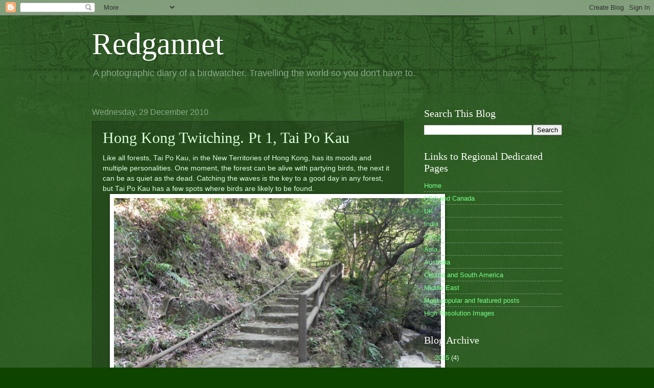

--- FILE ---
content_type: text/html; charset=UTF-8
request_url: https://redgannet.blogspot.com/2010/12/hong-kong-twitching-pt-1-tai-po-kau.html
body_size: 26331
content:
<!DOCTYPE html>
<html class='v2' dir='ltr' lang='en-GB'>
<head>
<link href='https://www.blogger.com/static/v1/widgets/4128112664-css_bundle_v2.css' rel='stylesheet' type='text/css'/>
<meta content='width=1100' name='viewport'/>
<meta content='text/html; charset=UTF-8' http-equiv='Content-Type'/>
<meta content='blogger' name='generator'/>
<link href='https://redgannet.blogspot.com/favicon.ico' rel='icon' type='image/x-icon'/>
<link href='http://redgannet.blogspot.com/2010/12/hong-kong-twitching-pt-1-tai-po-kau.html' rel='canonical'/>
<link rel="alternate" type="application/atom+xml" title="Redgannet - Atom" href="https://redgannet.blogspot.com/feeds/posts/default" />
<link rel="alternate" type="application/rss+xml" title="Redgannet - RSS" href="https://redgannet.blogspot.com/feeds/posts/default?alt=rss" />
<link rel="service.post" type="application/atom+xml" title="Redgannet - Atom" href="https://www.blogger.com/feeds/7465222688340467790/posts/default" />

<link rel="alternate" type="application/atom+xml" title="Redgannet - Atom" href="https://redgannet.blogspot.com/feeds/1858051602636462795/comments/default" />
<!--Can't find substitution for tag [blog.ieCssRetrofitLinks]-->
<link href='https://blogger.googleusercontent.com/img/b/R29vZ2xl/AVvXsEgcMq8Eip3BrVIV5AGaJzZF4YOC-ef8EfArfI3UgOHoL4sREy_NjeBON6-vUzD5eBBogA63izHi1arSkc8R54sKNH4ExDMQmI_ah59nnnqs6wluTjdfzRxs37KJXcpvsr52pzh8727Y2nw/s640/20101226_48.JPG' rel='image_src'/>
<meta content='http://redgannet.blogspot.com/2010/12/hong-kong-twitching-pt-1-tai-po-kau.html' property='og:url'/>
<meta content='Hong Kong Twitching. Pt 1, Tai Po Kau' property='og:title'/>
<meta content='  Like all forests, Tai Po Kau, in the New Territories of Hong Kong, has its moods and multiple personalities. One moment, the forest can be...' property='og:description'/>
<meta content='https://blogger.googleusercontent.com/img/b/R29vZ2xl/AVvXsEgcMq8Eip3BrVIV5AGaJzZF4YOC-ef8EfArfI3UgOHoL4sREy_NjeBON6-vUzD5eBBogA63izHi1arSkc8R54sKNH4ExDMQmI_ah59nnnqs6wluTjdfzRxs37KJXcpvsr52pzh8727Y2nw/w1200-h630-p-k-no-nu/20101226_48.JPG' property='og:image'/>
<title>Redgannet: Hong Kong Twitching. Pt 1, Tai Po Kau</title>
<style id='page-skin-1' type='text/css'><!--
/*
-----------------------------------------------
Blogger Template Style
Name:     Watermark
Designer: Blogger
URL:      www.blogger.com
----------------------------------------------- */
/* Use this with templates/1ktemplate-*.html */
/* Content
----------------------------------------------- */
body {
font: normal normal 14px Arial, Tahoma, Helvetica, FreeSans, sans-serif;
color: #ddffdd;
background: #0d4400 url(//www.blogblog.com/1kt/watermark/body_background_navigator.png) repeat scroll top left;
}
html body .content-outer {
min-width: 0;
max-width: 100%;
width: 100%;
}
.content-outer {
font-size: 92%;
}
a:link {
text-decoration:none;
color: #77ff88;
}
a:visited {
text-decoration:none;
color: #90ff66;
}
a:hover {
text-decoration:underline;
color: #ccffd4;
}
.body-fauxcolumns .cap-top {
margin-top: 30px;
background: transparent url(//www.blogblog.com/1kt/watermark/body_overlay_navigator.png) no-repeat scroll top center;
height: 256px;
}
.content-inner {
padding: 0;
}
/* Header
----------------------------------------------- */
.header-inner .Header .titlewrapper,
.header-inner .Header .descriptionwrapper {
padding-left: 20px;
padding-right: 20px;
}
.Header h1 {
font: normal normal 60px Georgia, Utopia, 'Palatino Linotype', Palatino, serif;
color: #ffffff;
text-shadow: 2px 2px rgba(0, 0, 0, .1);
}
.Header h1 a {
color: #ffffff;
}
.Header .description {
font-size: 140%;
color: #88aa88;
}
/* Tabs
----------------------------------------------- */
.tabs-inner .section {
margin: 0 20px;
}
.tabs-inner .PageList, .tabs-inner .LinkList, .tabs-inner .Labels {
margin-left: -11px;
margin-right: -11px;
background-color: transparent;
border-top: 0 solid #ffffff;
border-bottom: 0 solid #ffffff;
-moz-box-shadow: 0 0 0 rgba(0, 0, 0, .3);
-webkit-box-shadow: 0 0 0 rgba(0, 0, 0, .3);
-goog-ms-box-shadow: 0 0 0 rgba(0, 0, 0, .3);
box-shadow: 0 0 0 rgba(0, 0, 0, .3);
}
.tabs-inner .PageList .widget-content,
.tabs-inner .LinkList .widget-content,
.tabs-inner .Labels .widget-content {
margin: -3px -11px;
background: transparent none  no-repeat scroll right;
}
.tabs-inner .widget ul {
padding: 2px 25px;
max-height: 34px;
background: transparent none no-repeat scroll left;
}
.tabs-inner .widget li {
border: none;
}
.tabs-inner .widget li a {
display: inline-block;
padding: .25em 1em;
font: normal normal 20px Georgia, Utopia, 'Palatino Linotype', Palatino, serif;
color: #77ff88;
border-right: 1px solid #557755;
}
.tabs-inner .widget li:first-child a {
border-left: 1px solid #557755;
}
.tabs-inner .widget li.selected a, .tabs-inner .widget li a:hover {
color: #ffffff;
}
/* Headings
----------------------------------------------- */
h2 {
font: normal normal 20px Georgia, Utopia, 'Palatino Linotype', Palatino, serif;
color: #ffffff;
margin: 0 0 .5em;
}
h2.date-header {
font: normal normal 16px Arial, Tahoma, Helvetica, FreeSans, sans-serif;
color: #88aa88;
}
/* Main
----------------------------------------------- */
.main-inner .column-center-inner,
.main-inner .column-left-inner,
.main-inner .column-right-inner {
padding: 0 5px;
}
.main-outer {
margin-top: 0;
background: transparent none no-repeat scroll top left;
}
.main-inner {
padding-top: 30px;
}
.main-cap-top {
position: relative;
}
.main-cap-top .cap-right {
position: absolute;
height: 0;
width: 100%;
bottom: 0;
background: transparent none repeat-x scroll bottom center;
}
.main-cap-top .cap-left {
position: absolute;
height: 245px;
width: 280px;
right: 0;
bottom: 0;
background: transparent none no-repeat scroll bottom left;
}
/* Posts
----------------------------------------------- */
.post-outer {
padding: 15px 20px;
margin: 0 0 25px;
background: transparent url(//www.blogblog.com/1kt/watermark/post_background_navigator.png) repeat scroll top left;
_background-image: none;
border: dotted 1px #113311;
-moz-box-shadow: 0 0 0 rgba(0, 0, 0, .1);
-webkit-box-shadow: 0 0 0 rgba(0, 0, 0, .1);
-goog-ms-box-shadow: 0 0 0 rgba(0, 0, 0, .1);
box-shadow: 0 0 0 rgba(0, 0, 0, .1);
}
h3.post-title {
font: normal normal 30px Georgia, Utopia, 'Palatino Linotype', Palatino, serif;
margin: 0;
}
.comments h4 {
font: normal normal 30px Georgia, Utopia, 'Palatino Linotype', Palatino, serif;
margin: 1em 0 0;
}
.post-body {
font-size: 105%;
line-height: 1.5;
position: relative;
}
.post-header {
margin: 0 0 1em;
color: #88aa88;
}
.post-footer {
margin: 10px 0 0;
padding: 10px 0 0;
color: #88aa88;
border-top: dashed 1px #779977;
}
#blog-pager {
font-size: 140%
}
#comments .comment-author {
padding-top: 1.5em;
border-top: dashed 1px #779977;
background-position: 0 1.5em;
}
#comments .comment-author:first-child {
padding-top: 0;
border-top: none;
}
.avatar-image-container {
margin: .2em 0 0;
}
/* Comments
----------------------------------------------- */
.comments .comments-content .icon.blog-author {
background-repeat: no-repeat;
background-image: url([data-uri]);
}
.comments .comments-content .loadmore a {
border-top: 1px solid #779977;
border-bottom: 1px solid #779977;
}
.comments .continue {
border-top: 2px solid #779977;
}
/* Widgets
----------------------------------------------- */
.widget ul, .widget #ArchiveList ul.flat {
padding: 0;
list-style: none;
}
.widget ul li, .widget #ArchiveList ul.flat li {
padding: .35em 0;
text-indent: 0;
border-top: dashed 1px #779977;
}
.widget ul li:first-child, .widget #ArchiveList ul.flat li:first-child {
border-top: none;
}
.widget .post-body ul {
list-style: disc;
}
.widget .post-body ul li {
border: none;
}
.widget .zippy {
color: #779977;
}
.post-body img, .post-body .tr-caption-container, .Profile img, .Image img,
.BlogList .item-thumbnail img {
padding: 5px;
background: #fff;
-moz-box-shadow: 1px 1px 5px rgba(0, 0, 0, .5);
-webkit-box-shadow: 1px 1px 5px rgba(0, 0, 0, .5);
-goog-ms-box-shadow: 1px 1px 5px rgba(0, 0, 0, .5);
box-shadow: 1px 1px 5px rgba(0, 0, 0, .5);
}
.post-body img, .post-body .tr-caption-container {
padding: 8px;
}
.post-body .tr-caption-container {
color: #333333;
}
.post-body .tr-caption-container img {
padding: 0;
background: transparent;
border: none;
-moz-box-shadow: 0 0 0 rgba(0, 0, 0, .1);
-webkit-box-shadow: 0 0 0 rgba(0, 0, 0, .1);
-goog-ms-box-shadow: 0 0 0 rgba(0, 0, 0, .1);
box-shadow: 0 0 0 rgba(0, 0, 0, .1);
}
/* Footer
----------------------------------------------- */
.footer-outer {
color:#ddffdd;
background: #081100 url(https://resources.blogblog.com/blogblog/data/1kt/watermark/body_background_navigator.png) repeat scroll top left;
}
.footer-outer a {
color: #77ff88;
}
.footer-outer a:visited {
color: #90ff66;
}
.footer-outer a:hover {
color: #ccffd4;
}
.footer-outer .widget h2 {
color: #ffffff;
}
/* Mobile
----------------------------------------------- */
body.mobile  {
background-size: 100% auto;
}
.mobile .body-fauxcolumn-outer {
background: transparent none repeat scroll top left;
}
html .mobile .mobile-date-outer {
border-bottom: none;
background: transparent url(//www.blogblog.com/1kt/watermark/post_background_navigator.png) repeat scroll top left;
_background-image: none;
margin-bottom: 10px;
}
.mobile .main-inner .date-outer {
padding: 0;
}
.mobile .main-inner .date-header {
margin: 10px;
}
.mobile .main-cap-top {
z-index: -1;
}
.mobile .content-outer {
font-size: 100%;
}
.mobile .post-outer {
padding: 10px;
}
.mobile .main-cap-top .cap-left {
background: transparent none no-repeat scroll bottom left;
}
.mobile .body-fauxcolumns .cap-top {
margin: 0;
}
.mobile-link-button {
background: transparent url(//www.blogblog.com/1kt/watermark/post_background_navigator.png) repeat scroll top left;
}
.mobile-link-button a:link, .mobile-link-button a:visited {
color: #77ff88;
}
.mobile-index-date .date-header {
color: #88aa88;
}
.mobile-index-contents {
color: #ddffdd;
}
.mobile .tabs-inner .section {
margin: 0;
}
.mobile .tabs-inner .PageList {
margin-left: 0;
margin-right: 0;
}
.mobile .tabs-inner .PageList .widget-content {
margin: 0;
color: #ffffff;
background: transparent url(//www.blogblog.com/1kt/watermark/post_background_navigator.png) repeat scroll top left;
}
.mobile .tabs-inner .PageList .widget-content .pagelist-arrow {
border-left: 1px solid #557755;
}

--></style>
<style id='template-skin-1' type='text/css'><!--
body {
min-width: 960px;
}
.content-outer, .content-fauxcolumn-outer, .region-inner {
min-width: 960px;
max-width: 960px;
_width: 960px;
}
.main-inner .columns {
padding-left: 0;
padding-right: 310px;
}
.main-inner .fauxcolumn-center-outer {
left: 0;
right: 310px;
/* IE6 does not respect left and right together */
_width: expression(this.parentNode.offsetWidth -
parseInt("0") -
parseInt("310px") + 'px');
}
.main-inner .fauxcolumn-left-outer {
width: 0;
}
.main-inner .fauxcolumn-right-outer {
width: 310px;
}
.main-inner .column-left-outer {
width: 0;
right: 100%;
margin-left: -0;
}
.main-inner .column-right-outer {
width: 310px;
margin-right: -310px;
}
#layout {
min-width: 0;
}
#layout .content-outer {
min-width: 0;
width: 800px;
}
#layout .region-inner {
min-width: 0;
width: auto;
}
body#layout div.add_widget {
padding: 8px;
}
body#layout div.add_widget a {
margin-left: 32px;
}
--></style>
<link href='https://www.blogger.com/dyn-css/authorization.css?targetBlogID=7465222688340467790&amp;zx=11594930-6139-4593-b034-e935623f3165' media='none' onload='if(media!=&#39;all&#39;)media=&#39;all&#39;' rel='stylesheet'/><noscript><link href='https://www.blogger.com/dyn-css/authorization.css?targetBlogID=7465222688340467790&amp;zx=11594930-6139-4593-b034-e935623f3165' rel='stylesheet'/></noscript>
<meta name='google-adsense-platform-account' content='ca-host-pub-1556223355139109'/>
<meta name='google-adsense-platform-domain' content='blogspot.com'/>

</head>
<body class='loading variant-navigator'>
<div class='navbar section' id='navbar' name='Navbar'><div class='widget Navbar' data-version='1' id='Navbar1'><script type="text/javascript">
    function setAttributeOnload(object, attribute, val) {
      if(window.addEventListener) {
        window.addEventListener('load',
          function(){ object[attribute] = val; }, false);
      } else {
        window.attachEvent('onload', function(){ object[attribute] = val; });
      }
    }
  </script>
<div id="navbar-iframe-container"></div>
<script type="text/javascript" src="https://apis.google.com/js/platform.js"></script>
<script type="text/javascript">
      gapi.load("gapi.iframes:gapi.iframes.style.bubble", function() {
        if (gapi.iframes && gapi.iframes.getContext) {
          gapi.iframes.getContext().openChild({
              url: 'https://www.blogger.com/navbar/7465222688340467790?po\x3d1858051602636462795\x26origin\x3dhttps://redgannet.blogspot.com',
              where: document.getElementById("navbar-iframe-container"),
              id: "navbar-iframe"
          });
        }
      });
    </script><script type="text/javascript">
(function() {
var script = document.createElement('script');
script.type = 'text/javascript';
script.src = '//pagead2.googlesyndication.com/pagead/js/google_top_exp.js';
var head = document.getElementsByTagName('head')[0];
if (head) {
head.appendChild(script);
}})();
</script>
</div></div>
<div class='body-fauxcolumns'>
<div class='fauxcolumn-outer body-fauxcolumn-outer'>
<div class='cap-top'>
<div class='cap-left'></div>
<div class='cap-right'></div>
</div>
<div class='fauxborder-left'>
<div class='fauxborder-right'></div>
<div class='fauxcolumn-inner'>
</div>
</div>
<div class='cap-bottom'>
<div class='cap-left'></div>
<div class='cap-right'></div>
</div>
</div>
</div>
<div class='content'>
<div class='content-fauxcolumns'>
<div class='fauxcolumn-outer content-fauxcolumn-outer'>
<div class='cap-top'>
<div class='cap-left'></div>
<div class='cap-right'></div>
</div>
<div class='fauxborder-left'>
<div class='fauxborder-right'></div>
<div class='fauxcolumn-inner'>
</div>
</div>
<div class='cap-bottom'>
<div class='cap-left'></div>
<div class='cap-right'></div>
</div>
</div>
</div>
<div class='content-outer'>
<div class='content-cap-top cap-top'>
<div class='cap-left'></div>
<div class='cap-right'></div>
</div>
<div class='fauxborder-left content-fauxborder-left'>
<div class='fauxborder-right content-fauxborder-right'></div>
<div class='content-inner'>
<header>
<div class='header-outer'>
<div class='header-cap-top cap-top'>
<div class='cap-left'></div>
<div class='cap-right'></div>
</div>
<div class='fauxborder-left header-fauxborder-left'>
<div class='fauxborder-right header-fauxborder-right'></div>
<div class='region-inner header-inner'>
<div class='header section' id='header' name='Header'><div class='widget Header' data-version='1' id='Header1'>
<div id='header-inner'>
<div class='titlewrapper'>
<h1 class='title'>
<a href='https://redgannet.blogspot.com/'>
Redgannet
</a>
</h1>
</div>
<div class='descriptionwrapper'>
<p class='description'><span>A photographic diary of a birdwatcher. Travelling the world so you don't have to.</span></p>
</div>
</div>
</div></div>
</div>
</div>
<div class='header-cap-bottom cap-bottom'>
<div class='cap-left'></div>
<div class='cap-right'></div>
</div>
</div>
</header>
<div class='tabs-outer'>
<div class='tabs-cap-top cap-top'>
<div class='cap-left'></div>
<div class='cap-right'></div>
</div>
<div class='fauxborder-left tabs-fauxborder-left'>
<div class='fauxborder-right tabs-fauxborder-right'></div>
<div class='region-inner tabs-inner'>
<div class='tabs no-items section' id='crosscol' name='Cross-column'></div>
<div class='tabs no-items section' id='crosscol-overflow' name='Cross-Column 2'></div>
</div>
</div>
<div class='tabs-cap-bottom cap-bottom'>
<div class='cap-left'></div>
<div class='cap-right'></div>
</div>
</div>
<div class='main-outer'>
<div class='main-cap-top cap-top'>
<div class='cap-left'></div>
<div class='cap-right'></div>
</div>
<div class='fauxborder-left main-fauxborder-left'>
<div class='fauxborder-right main-fauxborder-right'></div>
<div class='region-inner main-inner'>
<div class='columns fauxcolumns'>
<div class='fauxcolumn-outer fauxcolumn-center-outer'>
<div class='cap-top'>
<div class='cap-left'></div>
<div class='cap-right'></div>
</div>
<div class='fauxborder-left'>
<div class='fauxborder-right'></div>
<div class='fauxcolumn-inner'>
</div>
</div>
<div class='cap-bottom'>
<div class='cap-left'></div>
<div class='cap-right'></div>
</div>
</div>
<div class='fauxcolumn-outer fauxcolumn-left-outer'>
<div class='cap-top'>
<div class='cap-left'></div>
<div class='cap-right'></div>
</div>
<div class='fauxborder-left'>
<div class='fauxborder-right'></div>
<div class='fauxcolumn-inner'>
</div>
</div>
<div class='cap-bottom'>
<div class='cap-left'></div>
<div class='cap-right'></div>
</div>
</div>
<div class='fauxcolumn-outer fauxcolumn-right-outer'>
<div class='cap-top'>
<div class='cap-left'></div>
<div class='cap-right'></div>
</div>
<div class='fauxborder-left'>
<div class='fauxborder-right'></div>
<div class='fauxcolumn-inner'>
</div>
</div>
<div class='cap-bottom'>
<div class='cap-left'></div>
<div class='cap-right'></div>
</div>
</div>
<!-- corrects IE6 width calculation -->
<div class='columns-inner'>
<div class='column-center-outer'>
<div class='column-center-inner'>
<div class='main section' id='main' name='Main'><div class='widget Blog' data-version='1' id='Blog1'>
<div class='blog-posts hfeed'>

          <div class="date-outer">
        
<h2 class='date-header'><span>Wednesday, 29 December 2010</span></h2>

          <div class="date-posts">
        
<div class='post-outer'>
<div class='post hentry uncustomized-post-template' itemprop='blogPost' itemscope='itemscope' itemtype='http://schema.org/BlogPosting'>
<meta content='https://blogger.googleusercontent.com/img/b/R29vZ2xl/AVvXsEgcMq8Eip3BrVIV5AGaJzZF4YOC-ef8EfArfI3UgOHoL4sREy_NjeBON6-vUzD5eBBogA63izHi1arSkc8R54sKNH4ExDMQmI_ah59nnnqs6wluTjdfzRxs37KJXcpvsr52pzh8727Y2nw/s640/20101226_48.JPG' itemprop='image_url'/>
<meta content='7465222688340467790' itemprop='blogId'/>
<meta content='1858051602636462795' itemprop='postId'/>
<a name='1858051602636462795'></a>
<h3 class='post-title entry-title' itemprop='name'>
Hong Kong Twitching. Pt 1, Tai Po Kau
</h3>
<div class='post-header'>
<div class='post-header-line-1'></div>
</div>
<div class='post-body entry-content' id='post-body-1858051602636462795' itemprop='description articleBody'>
<div dir="ltr" style="text-align: left;" trbidi="on">
<div style="border: currentColor;">
Like all forests, Tai Po Kau, in the New Territories of Hong Kong, has its moods and multiple personalities. One moment, the forest can be alive with partying birds, the next it can be as quiet as the dead. Catching the waves is the key to a good day in any forest, but Tai Po Kau has a few spots where birds are likely to be found.</div>
<div class="separator" style="clear: both; text-align: center;">
<a href="https://blogger.googleusercontent.com/img/b/R29vZ2xl/AVvXsEgcMq8Eip3BrVIV5AGaJzZF4YOC-ef8EfArfI3UgOHoL4sREy_NjeBON6-vUzD5eBBogA63izHi1arSkc8R54sKNH4ExDMQmI_ah59nnnqs6wluTjdfzRxs37KJXcpvsr52pzh8727Y2nw/s1600/20101226_48.JPG" imageanchor="1" style="margin-left: 1em; margin-right: 1em;"><img border="0" height="480" n4="true" src="https://blogger.googleusercontent.com/img/b/R29vZ2xl/AVvXsEgcMq8Eip3BrVIV5AGaJzZF4YOC-ef8EfArfI3UgOHoL4sREy_NjeBON6-vUzD5eBBogA63izHi1arSkc8R54sKNH4ExDMQmI_ah59nnnqs6wluTjdfzRxs37KJXcpvsr52pzh8727Y2nw/s640/20101226_48.JPG" width="640" /></a></div>
<div style="border: currentColor; text-align: center;">
<em>The easy way up to the Red Route</em></div>
<div style="border: currentColor; text-align: center;">
<br /></div>
<div style="border: currentColor;">
The access point to the forest is marked with a lay-by and a small commemorative garden. The casuarina trees and shrubs here are always worth checking before heading up the hill. This morning <strong>Yellow-browed Warblers</strong> and <strong>Japanese White-eyes</strong> were the first birds seen. If at any point during this post a list of two or more species is seen, please mentally note a few white-eyes and warblers with them as they were abundant and conspicuous members of each wave.</div>
<div style="border: currentColor;">
<br /></div>
<div style="border: currentColor;">
A <strong>Common Tailorbird</strong> tutted harshly at me as I looked over a piece of forest that had been thinned out beyond the stream. The first wave was passing through and I hurried up a ramp to the right to get into a good position. The party included <strong>Great (Japanese) Tit</strong>, <strong>Yellow-cheeked Tit</strong>, <strong>Rufous-capped Babbler</strong>, <strong>Silver-eared Mesia</strong> and <strong>Chestnut Bulbul</strong>. It looked as if the forest was in one of her good moods today.</div>
<br />
<div style="border: currentColor;">
I returned to the lay-by and took the more usual left hand ramp up into the forest and was dismayed to see that beyond the thinned area, a swathe on the other side of the valley had been cut for development. The steep road passes a couple of rustic residences whose open areas usually produce a few list bulking species. Today they held <strong>Grey Wagtail, Crested Bulbuls, Spotted Doves</strong> and the white-eyes and warblers. Occasionally, I thought I heard a soft &#8220;chew it&#8221; which may have been a <strong>Pallas&#8217;s Warbler</strong> (a Yellow-browed Warbler lookey likey), but I could not see one with a pale rump to confirm.&nbsp;</div>
<div class="separator" style="border: currentColor; clear: both; text-align: center;">
<a href="https://blogger.googleusercontent.com/img/b/R29vZ2xl/AVvXsEjTbXC2G7-LIT6_BqHeEy4fEquJxIsc_2OlL1qN_Vk1SuZvIdgTvSM3oUQijoJEenfc0Jw9MEw9ouXTNrv7YElvgaUr54ndEugrfxYGYjB4jITK_2ERxBVQmM5ipkDXBNLkxWDMJM9q4LM/s1600/HKG+23Dec10+Twitch+01+-+Copy.jpg" imageanchor="1" style="margin-left: 1em; margin-right: 1em;"><img border="0" height="480" n4="true" src="https://blogger.googleusercontent.com/img/b/R29vZ2xl/AVvXsEjTbXC2G7-LIT6_BqHeEy4fEquJxIsc_2OlL1qN_Vk1SuZvIdgTvSM3oUQijoJEenfc0Jw9MEw9ouXTNrv7YElvgaUr54ndEugrfxYGYjB4jITK_2ERxBVQmM5ipkDXBNLkxWDMJM9q4LM/s640/HKG+23Dec10+Twitch+01+-+Copy.jpg" width="640" /></a></div>
<div style="border: currentColor;">
There were some big guns in the forest today. Guys wearing camouflage and carrying impressive cameras on tripods were stomping up the slope with a determined look on their faces. I had stumbled onto a Hong Kong twitch. They had set up a battery in the corner of a small clearing in the Outdoor Centre. The object of their attention sat patiently in the shadows, pumping its tail, before flitting down to a stick projecting from a pile of rocks and grabbing a meal worm that had been secured there to tempt it.</div>
<div style="border: currentColor;">
<br /></div>
<div style="border: currentColor;">
I was told that the <strong>Red-flanked Bluetail</strong> was a very rare bird in Hong Kong, although my field guide described it as being common and widespread. Another birder told me that she regularly sees bluetail during the winter. Females and immatures, in their comparatively dowdy plumage &#8220;considerably outnumber adult males&#8221; (Viney, Phillipps and Ying, Birds of Hong Kong and South China, May 1994) who sport a more colourful outfit. Perhaps it was the striking appearance of the male that had attracted such an audience, or possibly it was his boldness in coming down to the baited post and the potential to capture a really good photograph that held the appeal.</div>
<div class="separator" style="border: currentColor; clear: both; text-align: center;">
<a href="https://blogger.googleusercontent.com/img/b/R29vZ2xl/AVvXsEi9Vp_wwbpGy33s2uKYqMZVgIkl6mtyArrwgHe6MOtWSfT27JEspw3G-1GBo9yKrOYGMQXoywOF7TRyRrdp8UzKYZiBJ6oMgc50lwiLu3mszo1DMycNG8-13hKHuhP0IRJVKLtFeng8Ni8/s1600/HKG+23Dec10++Red-flanked+Bluetail+01+-+Copy.jpg" imageanchor="1" style="margin-left: 1em; margin-right: 1em;"><img border="0" height="400" n4="true" src="https://blogger.googleusercontent.com/img/b/R29vZ2xl/AVvXsEi9Vp_wwbpGy33s2uKYqMZVgIkl6mtyArrwgHe6MOtWSfT27JEspw3G-1GBo9yKrOYGMQXoywOF7TRyRrdp8UzKYZiBJ6oMgc50lwiLu3mszo1DMycNG8-13hKHuhP0IRJVKLtFeng8Ni8/s640/HKG+23Dec10++Red-flanked+Bluetail+01+-+Copy.jpg" width="640" /></a></div>
<div style="border: currentColor; text-align: center;">
<em>I said "potential!"</em></div>
<br />
Each time the bird dropped out of the shadows to grab the worm, the clatter of shutters releasing at 6fps was like an over-enthusiastic firing squad. I inadvertantly set off a burst of fire as 12 itchy trigger fingers reacted to my firing a test shot at the target stick. More cameras continued to arrive and mobile phones were ringing in the crowd. This is not my idea of a relaxing day, so I bowed out and tried to catch a picture of a <strong>Fork-tailed Sunbird</strong> in a very attractive, red-flowered shrub.<br />
<div class="separator" style="clear: both; text-align: center;">
<a href="https://blogger.googleusercontent.com/img/b/R29vZ2xl/AVvXsEjC4cwW9zpKeSQpY7LbODBFT8dYQmXgVlcquqyWeVSCCWVFQ2NL7qDNp0WNxyHSVhv4kDnX8APwkz925KR2SezedwMOQ1Aob0vyneE8MbnHhWfpWaF8ULLApCeHIW4XrqxoV5dghj0NJDM/s1600/HKG+23Dec10++Fork-tailed+Sunbird+02+-+Copy.jpg" imageanchor="1" style="margin-left: 1em; margin-right: 1em;"><img border="0" height="640" n4="true" src="https://blogger.googleusercontent.com/img/b/R29vZ2xl/AVvXsEjC4cwW9zpKeSQpY7LbODBFT8dYQmXgVlcquqyWeVSCCWVFQ2NL7qDNp0WNxyHSVhv4kDnX8APwkz925KR2SezedwMOQ1Aob0vyneE8MbnHhWfpWaF8ULLApCeHIW4XrqxoV5dghj0NJDM/s640/HKG+23Dec10++Fork-tailed+Sunbird+02+-+Copy.jpg" width="449" /></a></div>
<div style="border: currentColor;">
Unfortunately, a temporary toilet had been set up just beyond it and a steady stream (sorry) of birders had to pass between me and my shrub to reach it. Eventually, this bird obliged and I was able to continue birding the Outdoor Centre area. This is another reliable spot and gave up an <strong>Olive-backed Pipit, Grey-chinned</strong> and <strong>Scarlet Minivets, Velvet-fronted Nuthatch</strong> and an <strong>Oriental Magpie Robin</strong>.&nbsp; </div>
<div class="separator" style="border: currentColor; clear: both; text-align: center;">
<a href="https://blogger.googleusercontent.com/img/b/R29vZ2xl/AVvXsEhb4Gx387Pdh-0EDFLWxnwfIvlWRVWmhkKj3ynlZXghHSCD61lliWC1l-BF38bP_nhprBx4EtTud4cQbTo_XCX-zbjOcnqRs8wU2-e19mGUdAEl42BKaUHlm1kj5g3wpLDGmb0JxHAE8xE/s1600/HKG+23Dec10++Common+Blue+Skimmer+Orthetrum+glaucum+01+-+Copy.jpg" imageanchor="1" style="margin-left: 1em; margin-right: 1em;"><img border="0" height="451" n4="true" src="https://blogger.googleusercontent.com/img/b/R29vZ2xl/AVvXsEhb4Gx387Pdh-0EDFLWxnwfIvlWRVWmhkKj3ynlZXghHSCD61lliWC1l-BF38bP_nhprBx4EtTud4cQbTo_XCX-zbjOcnqRs8wU2-e19mGUdAEl42BKaUHlm1kj5g3wpLDGmb0JxHAE8xE/s640/HKG+23Dec10++Common+Blue+Skimmer+Orthetrum+glaucum+01+-+Copy.jpg" width="640" /></a></div>
<div style="border: currentColor;">
There were a couple of odonata around today which was unexpected. The temperature was just reaching into the 20s. This is winter Hong Kong style and it is a very pleasant climate to be out in the forest. The Outdoor Centre has a small pond which had attracted the<strong> Common Blue Skimmer</strong>, <em>Orthetrum glaucum</em> (above). Below is a <span style="color: red;"><strong>Common Blue Jewel</strong>, <em>Rhynocypha perforata</em></span> which was sunning itself on a dark rock beside the stream at the bottom of the steps leading up to the Red Route.</div>
<div class="separator" style="border: currentColor; clear: both; text-align: center;">
<a href="https://blogger.googleusercontent.com/img/b/R29vZ2xl/AVvXsEjOd1CVpE4lCXkfy2NhZurIe7XRo_l1C557Tmk2PIRt1KqsHNYkIINZ4N2yIxHvz7wBMGlcpUWVKecH03rPNih-kdDvIUn4YJRoKe2bazXV1HsLYmXe49knxO50fhmxNuZ6Frvo-pESpb8/s1600/20101226_37.JPG" imageanchor="1" style="margin-left: 1em; margin-right: 1em;"><img border="0" height="448" n4="true" src="https://blogger.googleusercontent.com/img/b/R29vZ2xl/AVvXsEjOd1CVpE4lCXkfy2NhZurIe7XRo_l1C557Tmk2PIRt1KqsHNYkIINZ4N2yIxHvz7wBMGlcpUWVKecH03rPNih-kdDvIUn4YJRoKe2bazXV1HsLYmXe49knxO50fhmxNuZ6Frvo-pESpb8/s640/20101226_37.JPG" width="640" /></a></div>
<div style="border: currentColor;">
The steps are long and steep, but should not cause trouble to anyone who is young and fit. I do not include myself in either of the aforementioned categories and usually choose to take the gentler clock-wise slope and return down the stairs. Since the weather was so conducive to a bit of exertion I took the counter-clockwise option today. The day was pressing along now and although there was still quite a bit of bird activity, they were staying either high in the canopy or deep in the undergrowth and were proving difficult to find. The hours either side of midday were very quiet and I entertained myself chasing butterflies in the picnic area.</div>
<div class="separator" style="border: currentColor; clear: both; text-align: center;">
<a href="https://blogger.googleusercontent.com/img/b/R29vZ2xl/AVvXsEjjPstKjjz1Pk5eBt9MgmwNCm8wJt_tVzYMA4yvfye2XoTvWrB-6T-qIPck9lwzYfO9iGRRHDLdKCTEO7uCHzhJpf7qBAr7ysWuFt8xJ5n6ogSyAGstAaIYo9ICi51NU5H63yn60AFwUpc/s1600/HKG+23Dec10+Butterfly+01+-+Copy.jpg" imageanchor="1" style="margin-left: 1em; margin-right: 1em;"><img border="0" height="426" n4="true" src="https://blogger.googleusercontent.com/img/b/R29vZ2xl/AVvXsEjjPstKjjz1Pk5eBt9MgmwNCm8wJt_tVzYMA4yvfye2XoTvWrB-6T-qIPck9lwzYfO9iGRRHDLdKCTEO7uCHzhJpf7qBAr7ysWuFt8xJ5n6ogSyAGstAaIYo9ICi51NU5H63yn60AFwUpc/s640/HKG+23Dec10+Butterfly+01+-+Copy.jpg" width="640" /></a></div>
<div style="border: currentColor;">
Tai Po Kau is a reforested area of about 460 hectares declared as a reserve in 1977. It is managed and maintains a good network of trails, picnic areas and an outdoor study centre. It has plenty of information boards and trail guides and maps at each major intersection.</div>
<div class="separator" style="border: currentColor; clear: both; text-align: center;">
<a href="https://blogger.googleusercontent.com/img/b/R29vZ2xl/AVvXsEh_QtVlXaS8-0yUbxRpr8LwBs11NHRwCo7nP060mMoNX4VZquWQPC-1aT8hxQLGxG56w56Ps6GCukuH2sUctoE_toF5RTJZkKhu7-RmUCQvzXrFxn_NFTkJFEPC-YJ66wbsuxin_5cLawg/s1600/20101226_47.JPG" imageanchor="1" style="margin-left: 1em; margin-right: 1em;"><img border="0" height="480" n4="true" src="https://blogger.googleusercontent.com/img/b/R29vZ2xl/AVvXsEh_QtVlXaS8-0yUbxRpr8LwBs11NHRwCo7nP060mMoNX4VZquWQPC-1aT8hxQLGxG56w56Ps6GCukuH2sUctoE_toF5RTJZkKhu7-RmUCQvzXrFxn_NFTkJFEPC-YJ66wbsuxin_5cLawg/s640/20101226_47.JPG" width="640" /></a></div>
<div style="border: currentColor;">
The quiet forest, tiredness and hunger eventually drove me from the reserve, but not without a last goodbye wave. The bird party crossed the road as it sloped down from the reserve. A small, pale green, crested bird, the <strong>White-bellied Yuhina</strong> is delightfully described in my field guide. It &#8220;often hangs upside-down and behaves like a tit&#8221;. This phrase strikes a chord with me as my father often used a very similar one to describe the behaviour of a much younger yours truly. Whilst my days of hanging upside-down are now well behind me, I can still be caught&nbsp;acting foolishly after a few Tsing Taos.</div>
<div class="separator" style="clear: both; text-align: center;">
<a href="https://blogger.googleusercontent.com/img/b/R29vZ2xl/AVvXsEhKyKTtAYslLY9e4TToPTnyb0JeS9c9Rw8SuFvUiaIcDAU5pn5OrsuMPTZljKyBSymaoJcehrfIur8nlPPfU2hsadLr9XFcFKutfEh0RT8fB1Reky_lQKpb2NZWRoh8viK1V-3Uz4wd7I8/s1600/HKG+23Dec10++Grey-cheeked+Minivet+01+-+Copy.jpg" imageanchor="1" style="margin-left: 1em; margin-right: 1em;"><img border="0" height="640" n4="true" src="https://blogger.googleusercontent.com/img/b/R29vZ2xl/AVvXsEhKyKTtAYslLY9e4TToPTnyb0JeS9c9Rw8SuFvUiaIcDAU5pn5OrsuMPTZljKyBSymaoJcehrfIur8nlPPfU2hsadLr9XFcFKutfEh0RT8fB1Reky_lQKpb2NZWRoh8viK1V-3Uz4wd7I8/s640/HKG+23Dec10++Grey-cheeked+Minivet+01+-+Copy.jpg" width="452" /></a></div>
The white-eyes and warblers featured heavily again, vying to be the species with the most sightings, but most eye-catching were the <strong>Grey-chinned Minivets</strong>. Earlier sightings had been distant and backlit, but now, both male and female were close. The female was elegant in her yellow, party best, while the male sported his dashing flame-red. Both sexes show an &#8220;inverted tick&#8221; on the wing in their respective colours. The grey cheeks and throat help to separate them from the <strong>Scarlet Minivet</strong>, which has a black hood for the male and yellow cheeks and forehead for the female.<br />
<div class="separator" style="border: currentColor; clear: both; text-align: center;">
<a href="https://blogger.googleusercontent.com/img/b/R29vZ2xl/AVvXsEj1gQgPsbYNK4m0YJ3ust6x5nGRV_RJEmHhyIhN_0oYAy3VcjEghnK_eh8ubv8jUFlClEOCq5CG3rPt8iuQvcXG8aRY1Un4jq9JI3n28dGcHKW7yrmBktbSdRqHNK2pI5Me0qo0ZUB_mLM/s1600/HKG+23Dec10++Grey-cheeked+Minivet+04+-+Copy.jpg" imageanchor="1" style="margin-left: 1em; margin-right: 1em;"><img border="0" height="416" n4="true" src="https://blogger.googleusercontent.com/img/b/R29vZ2xl/AVvXsEj1gQgPsbYNK4m0YJ3ust6x5nGRV_RJEmHhyIhN_0oYAy3VcjEghnK_eh8ubv8jUFlClEOCq5CG3rPt8iuQvcXG8aRY1Un4jq9JI3n28dGcHKW7yrmBktbSdRqHNK2pI5Me0qo0ZUB_mLM/s640/HKG+23Dec10++Grey-cheeked+Minivet+04+-+Copy.jpg" width="640" /></a></div>
<div style="border: currentColor;">
The kiosk in the lay-by, which is so often a welcome relief with its supply of cold drinks for weary birders coming out of the forest, was closed today and looked as if it may have closed down permanently. There is no other source of refreshment so visitors should bring enough water and snacks to keep themselves going. There is a temporary toilet at the Outdoor Centre, but otherwise there are no facilities.</div>
<div class="separator" style="clear: both; text-align: center;">
<a href="https://blogger.googleusercontent.com/img/b/R29vZ2xl/AVvXsEgTCWFDlUZJWT-NZuLWGD1p070XvUziRA5myvEOH5NulJyYX-VOkw1IGzH8_7Z11MdtiWwf9v7_NiYiKJMqaSAnK4PQRzP_2r43BxJDdImOgeaQE05zezNxvx7y9Y6eHbym1V1PYOFQLEs/s1600/HKG+23Dec10++Grey-cheeked+Minivet+02+-+Copy.jpg" imageanchor="1" style="margin-left: 1em; margin-right: 1em;"><img border="0" height="426" n4="true" src="https://blogger.googleusercontent.com/img/b/R29vZ2xl/AVvXsEgTCWFDlUZJWT-NZuLWGD1p070XvUziRA5myvEOH5NulJyYX-VOkw1IGzH8_7Z11MdtiWwf9v7_NiYiKJMqaSAnK4PQRzP_2r43BxJDdImOgeaQE05zezNxvx7y9Y6eHbym1V1PYOFQLEs/s640/HKG+23Dec10++Grey-cheeked+Minivet+02+-+Copy.jpg" width="640" /></a></div>
<div style="border: currentColor;">
Buses 102 and 106 leave from just outside the World Trade Centre on Hong Kong Island (starting just after 06.00. For a really early start try the 24 hour bus N122 which runs every 15 mins from the first bus stop on Hennessey Road, opposite Sogo). They run through the tunnel to Hung Hom Station and a chap could be on an East Line (formerly known as the KCR, Kowloon Canton Railway) train heading to China in moments. Using the subway system would involve 3 changes of train to achieve the same result. Returning to the island, the buses run from the first stair off the footbridge out of Hung Hom Station.</div>
<br />
Tai Po Market Station is on the East Line. Taxis are easily available from the station and cost $HK25 (@ $HK12 = &#163;1) at the time of writing. Buses also run up the hill and stop close to the lay-by. Ask the driver for Tai Po Kau (pronounced How). There is usually a steady flow of taxis past the lay-by for return, unless it is raining.<br />
<br />
The East Line connects to the rest of Hong Kong&#8217;s transport system at Hung Hom or Kowloon Tong.<br />
<br />
Bird species; 28<br />
<br />
<em>Great Egret 10, Little Egret 18, Black-eared Kite 8</em>, Spotted Dove 4, Olive-backed Pipit 1, Grey Wagtail 3, Grey-chinned Minivet 15, Scarlet Minivet 1, Red-whiskered Bulbul 20, Light-vented Bulbul 10, Chestnut Bulbul 25, Red-flanked Bluetail 1, Oriental Magpie Robin 4, Common Tailorbird 1, Yellow-browed Warbler 45, Rufous-capped Babbler 20, Silver-eared Mesia 15, White-bellied Yuhina 6, Japanese Tit 5, Yellow-cheeked Tit 8, Velvet-fronted Nuthatch 4, Fork-tailed Sunbird 7, Scarlet-backed Flower-pecker 1, Japanese White-eye 65, Long-tailed Shrike 1, <em>Large-billed Crow 1</em>, Nutmeg Manikin 8.<br />
<br />
<em>Italicized species were seen en-route</em></div>
<div style='clear: both;'></div>
</div>
<div class='post-footer'>
<div class='post-footer-line post-footer-line-1'>
<span class='post-author vcard'>
Posted by
<span class='fn' itemprop='author' itemscope='itemscope' itemtype='http://schema.org/Person'>
<meta content='https://www.blogger.com/profile/17453869909278728690' itemprop='url'/>
<a class='g-profile' href='https://www.blogger.com/profile/17453869909278728690' rel='author' title='author profile'>
<span itemprop='name'>Redgannet</span>
</a>
</span>
</span>
<span class='post-timestamp'>
at
<meta content='http://redgannet.blogspot.com/2010/12/hong-kong-twitching-pt-1-tai-po-kau.html' itemprop='url'/>
<a class='timestamp-link' href='https://redgannet.blogspot.com/2010/12/hong-kong-twitching-pt-1-tai-po-kau.html' rel='bookmark' title='permanent link'><abbr class='published' itemprop='datePublished' title='2010-12-29T00:24:00Z'>00:24</abbr></a>
</span>
<span class='post-comment-link'>
</span>
<span class='post-icons'>
<span class='item-action'>
<a href='https://www.blogger.com/email-post/7465222688340467790/1858051602636462795' title='Email Post'>
<img alt='' class='icon-action' height='13' src='https://resources.blogblog.com/img/icon18_email.gif' width='18'/>
</a>
</span>
<span class='item-control blog-admin pid-612274052'>
<a href='https://www.blogger.com/post-edit.g?blogID=7465222688340467790&postID=1858051602636462795&from=pencil' title='Edit Post'>
<img alt='' class='icon-action' height='18' src='https://resources.blogblog.com/img/icon18_edit_allbkg.gif' width='18'/>
</a>
</span>
</span>
<div class='post-share-buttons goog-inline-block'>
</div>
</div>
<div class='post-footer-line post-footer-line-2'>
<span class='post-labels'>
Labels:
<a href='https://redgannet.blogspot.com/search/label/Hong%20Kong' rel='tag'>Hong Kong</a>,
<a href='https://redgannet.blogspot.com/search/label/Tai%20Po%20Kau' rel='tag'>Tai Po Kau</a>
</span>
</div>
<div class='post-footer-line post-footer-line-3'>
<span class='post-location'>
</span>
</div>
</div>
</div>
<div class='comments' id='comments'>
<a name='comments'></a>
<h4>2 comments:</h4>
<div class='comments-content'>
<script async='async' src='' type='text/javascript'></script>
<script type='text/javascript'>
    (function() {
      var items = null;
      var msgs = null;
      var config = {};

// <![CDATA[
      var cursor = null;
      if (items && items.length > 0) {
        cursor = parseInt(items[items.length - 1].timestamp) + 1;
      }

      var bodyFromEntry = function(entry) {
        var text = (entry &&
                    ((entry.content && entry.content.$t) ||
                     (entry.summary && entry.summary.$t))) ||
            '';
        if (entry && entry.gd$extendedProperty) {
          for (var k in entry.gd$extendedProperty) {
            if (entry.gd$extendedProperty[k].name == 'blogger.contentRemoved') {
              return '<span class="deleted-comment">' + text + '</span>';
            }
          }
        }
        return text;
      }

      var parse = function(data) {
        cursor = null;
        var comments = [];
        if (data && data.feed && data.feed.entry) {
          for (var i = 0, entry; entry = data.feed.entry[i]; i++) {
            var comment = {};
            // comment ID, parsed out of the original id format
            var id = /blog-(\d+).post-(\d+)/.exec(entry.id.$t);
            comment.id = id ? id[2] : null;
            comment.body = bodyFromEntry(entry);
            comment.timestamp = Date.parse(entry.published.$t) + '';
            if (entry.author && entry.author.constructor === Array) {
              var auth = entry.author[0];
              if (auth) {
                comment.author = {
                  name: (auth.name ? auth.name.$t : undefined),
                  profileUrl: (auth.uri ? auth.uri.$t : undefined),
                  avatarUrl: (auth.gd$image ? auth.gd$image.src : undefined)
                };
              }
            }
            if (entry.link) {
              if (entry.link[2]) {
                comment.link = comment.permalink = entry.link[2].href;
              }
              if (entry.link[3]) {
                var pid = /.*comments\/default\/(\d+)\?.*/.exec(entry.link[3].href);
                if (pid && pid[1]) {
                  comment.parentId = pid[1];
                }
              }
            }
            comment.deleteclass = 'item-control blog-admin';
            if (entry.gd$extendedProperty) {
              for (var k in entry.gd$extendedProperty) {
                if (entry.gd$extendedProperty[k].name == 'blogger.itemClass') {
                  comment.deleteclass += ' ' + entry.gd$extendedProperty[k].value;
                } else if (entry.gd$extendedProperty[k].name == 'blogger.displayTime') {
                  comment.displayTime = entry.gd$extendedProperty[k].value;
                }
              }
            }
            comments.push(comment);
          }
        }
        return comments;
      };

      var paginator = function(callback) {
        if (hasMore()) {
          var url = config.feed + '?alt=json&v=2&orderby=published&reverse=false&max-results=50';
          if (cursor) {
            url += '&published-min=' + new Date(cursor).toISOString();
          }
          window.bloggercomments = function(data) {
            var parsed = parse(data);
            cursor = parsed.length < 50 ? null
                : parseInt(parsed[parsed.length - 1].timestamp) + 1
            callback(parsed);
            window.bloggercomments = null;
          }
          url += '&callback=bloggercomments';
          var script = document.createElement('script');
          script.type = 'text/javascript';
          script.src = url;
          document.getElementsByTagName('head')[0].appendChild(script);
        }
      };
      var hasMore = function() {
        return !!cursor;
      };
      var getMeta = function(key, comment) {
        if ('iswriter' == key) {
          var matches = !!comment.author
              && comment.author.name == config.authorName
              && comment.author.profileUrl == config.authorUrl;
          return matches ? 'true' : '';
        } else if ('deletelink' == key) {
          return config.baseUri + '/comment/delete/'
               + config.blogId + '/' + comment.id;
        } else if ('deleteclass' == key) {
          return comment.deleteclass;
        }
        return '';
      };

      var replybox = null;
      var replyUrlParts = null;
      var replyParent = undefined;

      var onReply = function(commentId, domId) {
        if (replybox == null) {
          // lazily cache replybox, and adjust to suit this style:
          replybox = document.getElementById('comment-editor');
          if (replybox != null) {
            replybox.height = '250px';
            replybox.style.display = 'block';
            replyUrlParts = replybox.src.split('#');
          }
        }
        if (replybox && (commentId !== replyParent)) {
          replybox.src = '';
          document.getElementById(domId).insertBefore(replybox, null);
          replybox.src = replyUrlParts[0]
              + (commentId ? '&parentID=' + commentId : '')
              + '#' + replyUrlParts[1];
          replyParent = commentId;
        }
      };

      var hash = (window.location.hash || '#').substring(1);
      var startThread, targetComment;
      if (/^comment-form_/.test(hash)) {
        startThread = hash.substring('comment-form_'.length);
      } else if (/^c[0-9]+$/.test(hash)) {
        targetComment = hash.substring(1);
      }

      // Configure commenting API:
      var configJso = {
        'maxDepth': config.maxThreadDepth
      };
      var provider = {
        'id': config.postId,
        'data': items,
        'loadNext': paginator,
        'hasMore': hasMore,
        'getMeta': getMeta,
        'onReply': onReply,
        'rendered': true,
        'initComment': targetComment,
        'initReplyThread': startThread,
        'config': configJso,
        'messages': msgs
      };

      var render = function() {
        if (window.goog && window.goog.comments) {
          var holder = document.getElementById('comment-holder');
          window.goog.comments.render(holder, provider);
        }
      };

      // render now, or queue to render when library loads:
      if (window.goog && window.goog.comments) {
        render();
      } else {
        window.goog = window.goog || {};
        window.goog.comments = window.goog.comments || {};
        window.goog.comments.loadQueue = window.goog.comments.loadQueue || [];
        window.goog.comments.loadQueue.push(render);
      }
    })();
// ]]>
  </script>
<div id='comment-holder'>
<div class="comment-thread toplevel-thread"><ol id="top-ra"><li class="comment" id="c8318981729464811858"><div class="avatar-image-container"><img src="//www.blogger.com/img/blogger_logo_round_35.png" alt=""/></div><div class="comment-block"><div class="comment-header"><cite class="user"><a href="https://www.blogger.com/profile/12966012229273212122" rel="nofollow">Kcalpesh</a></cite><span class="icon user "></span><span class="datetime secondary-text"><a rel="nofollow" href="https://redgannet.blogspot.com/2010/12/hong-kong-twitching-pt-1-tai-po-kau.html?showComment=1293602054683#c8318981729464811858">29 December 2010 at 05:54</a></span></div><p class="comment-content">Awesome captures...<br><br><a href="http://photos.pixellicious.com" title="Photography by Kcalpesh Ajugia" rel="nofollow">Pixellicious Photos</a></p><span class="comment-actions secondary-text"><a class="comment-reply" target="_self" data-comment-id="8318981729464811858">Reply</a><span class="item-control blog-admin blog-admin pid-1186984636"><a target="_self" href="https://www.blogger.com/comment/delete/7465222688340467790/8318981729464811858">Delete</a></span></span></div><div class="comment-replies"><div id="c8318981729464811858-rt" class="comment-thread inline-thread hidden"><span class="thread-toggle thread-expanded"><span class="thread-arrow"></span><span class="thread-count"><a target="_self">Replies</a></span></span><ol id="c8318981729464811858-ra" class="thread-chrome thread-expanded"><div></div><div id="c8318981729464811858-continue" class="continue"><a class="comment-reply" target="_self" data-comment-id="8318981729464811858">Reply</a></div></ol></div></div><div class="comment-replybox-single" id="c8318981729464811858-ce"></div></li><li class="comment" id="c8709871478801527497"><div class="avatar-image-container"><img src="//www.blogger.com/img/blogger_logo_round_35.png" alt=""/></div><div class="comment-block"><div class="comment-header"><cite class="user"><a href="https://www.blogger.com/profile/04562788707213903732" rel="nofollow">Charlie</a></cite><span class="icon user "></span><span class="datetime secondary-text"><a rel="nofollow" href="https://redgannet.blogspot.com/2010/12/hong-kong-twitching-pt-1-tai-po-kau.html?showComment=1293646062554#c8709871478801527497">29 December 2010 at 18:07</a></span></div><p class="comment-content">too true. loved that second dragonfly almost as nuch as the bluetail</p><span class="comment-actions secondary-text"><a class="comment-reply" target="_self" data-comment-id="8709871478801527497">Reply</a><span class="item-control blog-admin blog-admin pid-429000270"><a target="_self" href="https://www.blogger.com/comment/delete/7465222688340467790/8709871478801527497">Delete</a></span></span></div><div class="comment-replies"><div id="c8709871478801527497-rt" class="comment-thread inline-thread hidden"><span class="thread-toggle thread-expanded"><span class="thread-arrow"></span><span class="thread-count"><a target="_self">Replies</a></span></span><ol id="c8709871478801527497-ra" class="thread-chrome thread-expanded"><div></div><div id="c8709871478801527497-continue" class="continue"><a class="comment-reply" target="_self" data-comment-id="8709871478801527497">Reply</a></div></ol></div></div><div class="comment-replybox-single" id="c8709871478801527497-ce"></div></li></ol><div id="top-continue" class="continue"><a class="comment-reply" target="_self">Add comment</a></div><div class="comment-replybox-thread" id="top-ce"></div><div class="loadmore hidden" data-post-id="1858051602636462795"><a target="_self">Load more...</a></div></div>
</div>
</div>
<p class='comment-footer'>
<div class='comment-form'>
<a name='comment-form'></a>
<p>
</p>
<a href='https://www.blogger.com/comment/frame/7465222688340467790?po=1858051602636462795&hl=en-GB&saa=85391&origin=https://redgannet.blogspot.com' id='comment-editor-src'></a>
<iframe allowtransparency='true' class='blogger-iframe-colorize blogger-comment-from-post' frameborder='0' height='410px' id='comment-editor' name='comment-editor' src='' width='100%'></iframe>
<script src='https://www.blogger.com/static/v1/jsbin/1345082660-comment_from_post_iframe.js' type='text/javascript'></script>
<script type='text/javascript'>
      BLOG_CMT_createIframe('https://www.blogger.com/rpc_relay.html');
    </script>
</div>
</p>
<div id='backlinks-container'>
<div id='Blog1_backlinks-container'>
</div>
</div>
</div>
</div>

        </div></div>
      
</div>
<div class='blog-pager' id='blog-pager'>
<span id='blog-pager-newer-link'>
<a class='blog-pager-newer-link' href='https://redgannet.blogspot.com/2011/01/hong-kong-twitching-pt-2-long-valley.html' id='Blog1_blog-pager-newer-link' title='Newer Post'>Newer Post</a>
</span>
<span id='blog-pager-older-link'>
<a class='blog-pager-older-link' href='https://redgannet.blogspot.com/2010/12/tawny-owls-on-boxing-day.html' id='Blog1_blog-pager-older-link' title='Older Post'>Older Post</a>
</span>
<a class='home-link' href='https://redgannet.blogspot.com/'>Home</a>
</div>
<div class='clear'></div>
<div class='post-feeds'>
<div class='feed-links'>
Subscribe to:
<a class='feed-link' href='https://redgannet.blogspot.com/feeds/1858051602636462795/comments/default' target='_blank' type='application/atom+xml'>Post Comments (Atom)</a>
</div>
</div>
</div></div>
</div>
</div>
<div class='column-left-outer'>
<div class='column-left-inner'>
<aside>
</aside>
</div>
</div>
<div class='column-right-outer'>
<div class='column-right-inner'>
<aside>
<div class='sidebar section' id='sidebar-right-1'><div class='widget BlogSearch' data-version='1' id='BlogSearch1'>
<h2 class='title'>Search This Blog</h2>
<div class='widget-content'>
<div id='BlogSearch1_form'>
<form action='https://redgannet.blogspot.com/search' class='gsc-search-box' target='_top'>
<table cellpadding='0' cellspacing='0' class='gsc-search-box'>
<tbody>
<tr>
<td class='gsc-input'>
<input autocomplete='off' class='gsc-input' name='q' size='10' title='search' type='text' value=''/>
</td>
<td class='gsc-search-button'>
<input class='gsc-search-button' title='search' type='submit' value='Search'/>
</td>
</tr>
</tbody>
</table>
</form>
</div>
</div>
<div class='clear'></div>
</div><div class='widget PageList' data-version='1' id='PageList1'>
<h2>Links to Regional Dedicated Pages</h2>
<div class='widget-content'>
<ul>
<li>
<a href='https://redgannet.blogspot.com/'>Home</a>
</li>
<li>
<a href='https://redgannet.blogspot.com/p/usa-and-canada.html'>USA and Canada</a>
</li>
<li>
<a href='https://redgannet.blogspot.com/p/uk.html'>UK</a>
</li>
<li>
<a href='https://redgannet.blogspot.com/p/india.html'>India</a>
</li>
<li>
<a href='https://redgannet.blogspot.com/p/africa.html'>Africa</a>
</li>
<li>
<a href='https://redgannet.blogspot.com/p/asia.html'>Asia</a>
</li>
<li>
<a href='https://redgannet.blogspot.com/p/australia.html'>Australia</a>
</li>
<li>
<a href='https://redgannet.blogspot.com/p/central-and-south-america.html'>Central  and South America</a>
</li>
<li>
<a href='https://redgannet.blogspot.com/p/middle-east.html'>Middle East</a>
</li>
<li>
<a href='https://redgannet.blogspot.com/p/most-popular.html'>Most popular and featured posts</a>
</li>
<li>
<a href='https://redgannet.blogspot.com/p/high-resolution-images.html'>High Resolution Images</a>
</li>
</ul>
<div class='clear'></div>
</div>
</div><div class='widget BlogArchive' data-version='1' id='BlogArchive2'>
<h2>Blog Archive</h2>
<div class='widget-content'>
<div id='ArchiveList'>
<div id='BlogArchive2_ArchiveList'>
<ul class='hierarchy'>
<li class='archivedate collapsed'>
<a class='toggle' href='javascript:void(0)'>
<span class='zippy'>

        &#9658;&#160;
      
</span>
</a>
<a class='post-count-link' href='https://redgannet.blogspot.com/2015/'>
2015
</a>
<span class='post-count' dir='ltr'>(4)</span>
<ul class='hierarchy'>
<li class='archivedate collapsed'>
<a class='toggle' href='javascript:void(0)'>
<span class='zippy'>

        &#9658;&#160;
      
</span>
</a>
<a class='post-count-link' href='https://redgannet.blogspot.com/2015/04/'>
April
</a>
<span class='post-count' dir='ltr'>(1)</span>
</li>
</ul>
<ul class='hierarchy'>
<li class='archivedate collapsed'>
<a class='toggle' href='javascript:void(0)'>
<span class='zippy'>

        &#9658;&#160;
      
</span>
</a>
<a class='post-count-link' href='https://redgannet.blogspot.com/2015/02/'>
February
</a>
<span class='post-count' dir='ltr'>(3)</span>
</li>
</ul>
</li>
</ul>
<ul class='hierarchy'>
<li class='archivedate collapsed'>
<a class='toggle' href='javascript:void(0)'>
<span class='zippy'>

        &#9658;&#160;
      
</span>
</a>
<a class='post-count-link' href='https://redgannet.blogspot.com/2014/'>
2014
</a>
<span class='post-count' dir='ltr'>(70)</span>
<ul class='hierarchy'>
<li class='archivedate collapsed'>
<a class='toggle' href='javascript:void(0)'>
<span class='zippy'>

        &#9658;&#160;
      
</span>
</a>
<a class='post-count-link' href='https://redgannet.blogspot.com/2014/10/'>
October
</a>
<span class='post-count' dir='ltr'>(4)</span>
</li>
</ul>
<ul class='hierarchy'>
<li class='archivedate collapsed'>
<a class='toggle' href='javascript:void(0)'>
<span class='zippy'>

        &#9658;&#160;
      
</span>
</a>
<a class='post-count-link' href='https://redgannet.blogspot.com/2014/09/'>
September
</a>
<span class='post-count' dir='ltr'>(2)</span>
</li>
</ul>
<ul class='hierarchy'>
<li class='archivedate collapsed'>
<a class='toggle' href='javascript:void(0)'>
<span class='zippy'>

        &#9658;&#160;
      
</span>
</a>
<a class='post-count-link' href='https://redgannet.blogspot.com/2014/08/'>
August
</a>
<span class='post-count' dir='ltr'>(8)</span>
</li>
</ul>
<ul class='hierarchy'>
<li class='archivedate collapsed'>
<a class='toggle' href='javascript:void(0)'>
<span class='zippy'>

        &#9658;&#160;
      
</span>
</a>
<a class='post-count-link' href='https://redgannet.blogspot.com/2014/07/'>
July
</a>
<span class='post-count' dir='ltr'>(5)</span>
</li>
</ul>
<ul class='hierarchy'>
<li class='archivedate collapsed'>
<a class='toggle' href='javascript:void(0)'>
<span class='zippy'>

        &#9658;&#160;
      
</span>
</a>
<a class='post-count-link' href='https://redgannet.blogspot.com/2014/06/'>
June
</a>
<span class='post-count' dir='ltr'>(8)</span>
</li>
</ul>
<ul class='hierarchy'>
<li class='archivedate collapsed'>
<a class='toggle' href='javascript:void(0)'>
<span class='zippy'>

        &#9658;&#160;
      
</span>
</a>
<a class='post-count-link' href='https://redgannet.blogspot.com/2014/05/'>
May
</a>
<span class='post-count' dir='ltr'>(5)</span>
</li>
</ul>
<ul class='hierarchy'>
<li class='archivedate collapsed'>
<a class='toggle' href='javascript:void(0)'>
<span class='zippy'>

        &#9658;&#160;
      
</span>
</a>
<a class='post-count-link' href='https://redgannet.blogspot.com/2014/04/'>
April
</a>
<span class='post-count' dir='ltr'>(9)</span>
</li>
</ul>
<ul class='hierarchy'>
<li class='archivedate collapsed'>
<a class='toggle' href='javascript:void(0)'>
<span class='zippy'>

        &#9658;&#160;
      
</span>
</a>
<a class='post-count-link' href='https://redgannet.blogspot.com/2014/03/'>
March
</a>
<span class='post-count' dir='ltr'>(12)</span>
</li>
</ul>
<ul class='hierarchy'>
<li class='archivedate collapsed'>
<a class='toggle' href='javascript:void(0)'>
<span class='zippy'>

        &#9658;&#160;
      
</span>
</a>
<a class='post-count-link' href='https://redgannet.blogspot.com/2014/02/'>
February
</a>
<span class='post-count' dir='ltr'>(7)</span>
</li>
</ul>
<ul class='hierarchy'>
<li class='archivedate collapsed'>
<a class='toggle' href='javascript:void(0)'>
<span class='zippy'>

        &#9658;&#160;
      
</span>
</a>
<a class='post-count-link' href='https://redgannet.blogspot.com/2014/01/'>
January
</a>
<span class='post-count' dir='ltr'>(10)</span>
</li>
</ul>
</li>
</ul>
<ul class='hierarchy'>
<li class='archivedate collapsed'>
<a class='toggle' href='javascript:void(0)'>
<span class='zippy'>

        &#9658;&#160;
      
</span>
</a>
<a class='post-count-link' href='https://redgannet.blogspot.com/2013/'>
2013
</a>
<span class='post-count' dir='ltr'>(98)</span>
<ul class='hierarchy'>
<li class='archivedate collapsed'>
<a class='toggle' href='javascript:void(0)'>
<span class='zippy'>

        &#9658;&#160;
      
</span>
</a>
<a class='post-count-link' href='https://redgannet.blogspot.com/2013/12/'>
December
</a>
<span class='post-count' dir='ltr'>(12)</span>
</li>
</ul>
<ul class='hierarchy'>
<li class='archivedate collapsed'>
<a class='toggle' href='javascript:void(0)'>
<span class='zippy'>

        &#9658;&#160;
      
</span>
</a>
<a class='post-count-link' href='https://redgannet.blogspot.com/2013/11/'>
November
</a>
<span class='post-count' dir='ltr'>(2)</span>
</li>
</ul>
<ul class='hierarchy'>
<li class='archivedate collapsed'>
<a class='toggle' href='javascript:void(0)'>
<span class='zippy'>

        &#9658;&#160;
      
</span>
</a>
<a class='post-count-link' href='https://redgannet.blogspot.com/2013/10/'>
October
</a>
<span class='post-count' dir='ltr'>(8)</span>
</li>
</ul>
<ul class='hierarchy'>
<li class='archivedate collapsed'>
<a class='toggle' href='javascript:void(0)'>
<span class='zippy'>

        &#9658;&#160;
      
</span>
</a>
<a class='post-count-link' href='https://redgannet.blogspot.com/2013/09/'>
September
</a>
<span class='post-count' dir='ltr'>(3)</span>
</li>
</ul>
<ul class='hierarchy'>
<li class='archivedate collapsed'>
<a class='toggle' href='javascript:void(0)'>
<span class='zippy'>

        &#9658;&#160;
      
</span>
</a>
<a class='post-count-link' href='https://redgannet.blogspot.com/2013/08/'>
August
</a>
<span class='post-count' dir='ltr'>(4)</span>
</li>
</ul>
<ul class='hierarchy'>
<li class='archivedate collapsed'>
<a class='toggle' href='javascript:void(0)'>
<span class='zippy'>

        &#9658;&#160;
      
</span>
</a>
<a class='post-count-link' href='https://redgannet.blogspot.com/2013/07/'>
July
</a>
<span class='post-count' dir='ltr'>(7)</span>
</li>
</ul>
<ul class='hierarchy'>
<li class='archivedate collapsed'>
<a class='toggle' href='javascript:void(0)'>
<span class='zippy'>

        &#9658;&#160;
      
</span>
</a>
<a class='post-count-link' href='https://redgannet.blogspot.com/2013/06/'>
June
</a>
<span class='post-count' dir='ltr'>(7)</span>
</li>
</ul>
<ul class='hierarchy'>
<li class='archivedate collapsed'>
<a class='toggle' href='javascript:void(0)'>
<span class='zippy'>

        &#9658;&#160;
      
</span>
</a>
<a class='post-count-link' href='https://redgannet.blogspot.com/2013/05/'>
May
</a>
<span class='post-count' dir='ltr'>(12)</span>
</li>
</ul>
<ul class='hierarchy'>
<li class='archivedate collapsed'>
<a class='toggle' href='javascript:void(0)'>
<span class='zippy'>

        &#9658;&#160;
      
</span>
</a>
<a class='post-count-link' href='https://redgannet.blogspot.com/2013/04/'>
April
</a>
<span class='post-count' dir='ltr'>(11)</span>
</li>
</ul>
<ul class='hierarchy'>
<li class='archivedate collapsed'>
<a class='toggle' href='javascript:void(0)'>
<span class='zippy'>

        &#9658;&#160;
      
</span>
</a>
<a class='post-count-link' href='https://redgannet.blogspot.com/2013/03/'>
March
</a>
<span class='post-count' dir='ltr'>(10)</span>
</li>
</ul>
<ul class='hierarchy'>
<li class='archivedate collapsed'>
<a class='toggle' href='javascript:void(0)'>
<span class='zippy'>

        &#9658;&#160;
      
</span>
</a>
<a class='post-count-link' href='https://redgannet.blogspot.com/2013/02/'>
February
</a>
<span class='post-count' dir='ltr'>(10)</span>
</li>
</ul>
<ul class='hierarchy'>
<li class='archivedate collapsed'>
<a class='toggle' href='javascript:void(0)'>
<span class='zippy'>

        &#9658;&#160;
      
</span>
</a>
<a class='post-count-link' href='https://redgannet.blogspot.com/2013/01/'>
January
</a>
<span class='post-count' dir='ltr'>(12)</span>
</li>
</ul>
</li>
</ul>
<ul class='hierarchy'>
<li class='archivedate collapsed'>
<a class='toggle' href='javascript:void(0)'>
<span class='zippy'>

        &#9658;&#160;
      
</span>
</a>
<a class='post-count-link' href='https://redgannet.blogspot.com/2012/'>
2012
</a>
<span class='post-count' dir='ltr'>(119)</span>
<ul class='hierarchy'>
<li class='archivedate collapsed'>
<a class='toggle' href='javascript:void(0)'>
<span class='zippy'>

        &#9658;&#160;
      
</span>
</a>
<a class='post-count-link' href='https://redgannet.blogspot.com/2012/12/'>
December
</a>
<span class='post-count' dir='ltr'>(9)</span>
</li>
</ul>
<ul class='hierarchy'>
<li class='archivedate collapsed'>
<a class='toggle' href='javascript:void(0)'>
<span class='zippy'>

        &#9658;&#160;
      
</span>
</a>
<a class='post-count-link' href='https://redgannet.blogspot.com/2012/11/'>
November
</a>
<span class='post-count' dir='ltr'>(8)</span>
</li>
</ul>
<ul class='hierarchy'>
<li class='archivedate collapsed'>
<a class='toggle' href='javascript:void(0)'>
<span class='zippy'>

        &#9658;&#160;
      
</span>
</a>
<a class='post-count-link' href='https://redgannet.blogspot.com/2012/10/'>
October
</a>
<span class='post-count' dir='ltr'>(11)</span>
</li>
</ul>
<ul class='hierarchy'>
<li class='archivedate collapsed'>
<a class='toggle' href='javascript:void(0)'>
<span class='zippy'>

        &#9658;&#160;
      
</span>
</a>
<a class='post-count-link' href='https://redgannet.blogspot.com/2012/09/'>
September
</a>
<span class='post-count' dir='ltr'>(11)</span>
</li>
</ul>
<ul class='hierarchy'>
<li class='archivedate collapsed'>
<a class='toggle' href='javascript:void(0)'>
<span class='zippy'>

        &#9658;&#160;
      
</span>
</a>
<a class='post-count-link' href='https://redgannet.blogspot.com/2012/08/'>
August
</a>
<span class='post-count' dir='ltr'>(7)</span>
</li>
</ul>
<ul class='hierarchy'>
<li class='archivedate collapsed'>
<a class='toggle' href='javascript:void(0)'>
<span class='zippy'>

        &#9658;&#160;
      
</span>
</a>
<a class='post-count-link' href='https://redgannet.blogspot.com/2012/07/'>
July
</a>
<span class='post-count' dir='ltr'>(11)</span>
</li>
</ul>
<ul class='hierarchy'>
<li class='archivedate collapsed'>
<a class='toggle' href='javascript:void(0)'>
<span class='zippy'>

        &#9658;&#160;
      
</span>
</a>
<a class='post-count-link' href='https://redgannet.blogspot.com/2012/06/'>
June
</a>
<span class='post-count' dir='ltr'>(10)</span>
</li>
</ul>
<ul class='hierarchy'>
<li class='archivedate collapsed'>
<a class='toggle' href='javascript:void(0)'>
<span class='zippy'>

        &#9658;&#160;
      
</span>
</a>
<a class='post-count-link' href='https://redgannet.blogspot.com/2012/05/'>
May
</a>
<span class='post-count' dir='ltr'>(7)</span>
</li>
</ul>
<ul class='hierarchy'>
<li class='archivedate collapsed'>
<a class='toggle' href='javascript:void(0)'>
<span class='zippy'>

        &#9658;&#160;
      
</span>
</a>
<a class='post-count-link' href='https://redgannet.blogspot.com/2012/04/'>
April
</a>
<span class='post-count' dir='ltr'>(9)</span>
</li>
</ul>
<ul class='hierarchy'>
<li class='archivedate collapsed'>
<a class='toggle' href='javascript:void(0)'>
<span class='zippy'>

        &#9658;&#160;
      
</span>
</a>
<a class='post-count-link' href='https://redgannet.blogspot.com/2012/03/'>
March
</a>
<span class='post-count' dir='ltr'>(12)</span>
</li>
</ul>
<ul class='hierarchy'>
<li class='archivedate collapsed'>
<a class='toggle' href='javascript:void(0)'>
<span class='zippy'>

        &#9658;&#160;
      
</span>
</a>
<a class='post-count-link' href='https://redgannet.blogspot.com/2012/02/'>
February
</a>
<span class='post-count' dir='ltr'>(11)</span>
</li>
</ul>
<ul class='hierarchy'>
<li class='archivedate collapsed'>
<a class='toggle' href='javascript:void(0)'>
<span class='zippy'>

        &#9658;&#160;
      
</span>
</a>
<a class='post-count-link' href='https://redgannet.blogspot.com/2012/01/'>
January
</a>
<span class='post-count' dir='ltr'>(13)</span>
</li>
</ul>
</li>
</ul>
<ul class='hierarchy'>
<li class='archivedate collapsed'>
<a class='toggle' href='javascript:void(0)'>
<span class='zippy'>

        &#9658;&#160;
      
</span>
</a>
<a class='post-count-link' href='https://redgannet.blogspot.com/2011/'>
2011
</a>
<span class='post-count' dir='ltr'>(121)</span>
<ul class='hierarchy'>
<li class='archivedate collapsed'>
<a class='toggle' href='javascript:void(0)'>
<span class='zippy'>

        &#9658;&#160;
      
</span>
</a>
<a class='post-count-link' href='https://redgannet.blogspot.com/2011/12/'>
December
</a>
<span class='post-count' dir='ltr'>(8)</span>
</li>
</ul>
<ul class='hierarchy'>
<li class='archivedate collapsed'>
<a class='toggle' href='javascript:void(0)'>
<span class='zippy'>

        &#9658;&#160;
      
</span>
</a>
<a class='post-count-link' href='https://redgannet.blogspot.com/2011/11/'>
November
</a>
<span class='post-count' dir='ltr'>(5)</span>
</li>
</ul>
<ul class='hierarchy'>
<li class='archivedate collapsed'>
<a class='toggle' href='javascript:void(0)'>
<span class='zippy'>

        &#9658;&#160;
      
</span>
</a>
<a class='post-count-link' href='https://redgannet.blogspot.com/2011/10/'>
October
</a>
<span class='post-count' dir='ltr'>(10)</span>
</li>
</ul>
<ul class='hierarchy'>
<li class='archivedate collapsed'>
<a class='toggle' href='javascript:void(0)'>
<span class='zippy'>

        &#9658;&#160;
      
</span>
</a>
<a class='post-count-link' href='https://redgannet.blogspot.com/2011/09/'>
September
</a>
<span class='post-count' dir='ltr'>(13)</span>
</li>
</ul>
<ul class='hierarchy'>
<li class='archivedate collapsed'>
<a class='toggle' href='javascript:void(0)'>
<span class='zippy'>

        &#9658;&#160;
      
</span>
</a>
<a class='post-count-link' href='https://redgannet.blogspot.com/2011/08/'>
August
</a>
<span class='post-count' dir='ltr'>(8)</span>
</li>
</ul>
<ul class='hierarchy'>
<li class='archivedate collapsed'>
<a class='toggle' href='javascript:void(0)'>
<span class='zippy'>

        &#9658;&#160;
      
</span>
</a>
<a class='post-count-link' href='https://redgannet.blogspot.com/2011/07/'>
July
</a>
<span class='post-count' dir='ltr'>(8)</span>
</li>
</ul>
<ul class='hierarchy'>
<li class='archivedate collapsed'>
<a class='toggle' href='javascript:void(0)'>
<span class='zippy'>

        &#9658;&#160;
      
</span>
</a>
<a class='post-count-link' href='https://redgannet.blogspot.com/2011/06/'>
June
</a>
<span class='post-count' dir='ltr'>(10)</span>
</li>
</ul>
<ul class='hierarchy'>
<li class='archivedate collapsed'>
<a class='toggle' href='javascript:void(0)'>
<span class='zippy'>

        &#9658;&#160;
      
</span>
</a>
<a class='post-count-link' href='https://redgannet.blogspot.com/2011/05/'>
May
</a>
<span class='post-count' dir='ltr'>(13)</span>
</li>
</ul>
<ul class='hierarchy'>
<li class='archivedate collapsed'>
<a class='toggle' href='javascript:void(0)'>
<span class='zippy'>

        &#9658;&#160;
      
</span>
</a>
<a class='post-count-link' href='https://redgannet.blogspot.com/2011/04/'>
April
</a>
<span class='post-count' dir='ltr'>(13)</span>
</li>
</ul>
<ul class='hierarchy'>
<li class='archivedate collapsed'>
<a class='toggle' href='javascript:void(0)'>
<span class='zippy'>

        &#9658;&#160;
      
</span>
</a>
<a class='post-count-link' href='https://redgannet.blogspot.com/2011/03/'>
March
</a>
<span class='post-count' dir='ltr'>(16)</span>
</li>
</ul>
<ul class='hierarchy'>
<li class='archivedate collapsed'>
<a class='toggle' href='javascript:void(0)'>
<span class='zippy'>

        &#9658;&#160;
      
</span>
</a>
<a class='post-count-link' href='https://redgannet.blogspot.com/2011/02/'>
February
</a>
<span class='post-count' dir='ltr'>(9)</span>
</li>
</ul>
<ul class='hierarchy'>
<li class='archivedate collapsed'>
<a class='toggle' href='javascript:void(0)'>
<span class='zippy'>

        &#9658;&#160;
      
</span>
</a>
<a class='post-count-link' href='https://redgannet.blogspot.com/2011/01/'>
January
</a>
<span class='post-count' dir='ltr'>(8)</span>
</li>
</ul>
</li>
</ul>
<ul class='hierarchy'>
<li class='archivedate expanded'>
<a class='toggle' href='javascript:void(0)'>
<span class='zippy toggle-open'>

        &#9660;&#160;
      
</span>
</a>
<a class='post-count-link' href='https://redgannet.blogspot.com/2010/'>
2010
</a>
<span class='post-count' dir='ltr'>(70)</span>
<ul class='hierarchy'>
<li class='archivedate expanded'>
<a class='toggle' href='javascript:void(0)'>
<span class='zippy toggle-open'>

        &#9660;&#160;
      
</span>
</a>
<a class='post-count-link' href='https://redgannet.blogspot.com/2010/12/'>
December
</a>
<span class='post-count' dir='ltr'>(9)</span>
<ul class='posts'>
<li><a href='https://redgannet.blogspot.com/2010/12/hong-kong-twitching-pt-1-tai-po-kau.html'>Hong Kong Twitching. Pt 1, Tai Po Kau</a></li>
<li><a href='https://redgannet.blogspot.com/2010/12/tawny-owls-on-boxing-day.html'>Tawny Owls on Boxing Day</a></li>
<li><a href='https://redgannet.blogspot.com/2010/12/grey-hypocolius-in-riyadh-saudi-arabia.html'>Grey Hypocolius in Riyadh, Saudi Arabia</a></li>
<li><a href='https://redgannet.blogspot.com/2010/12/last-minute-gift-idea.html'>Last minute gift idea</a></li>
<li><a href='https://redgannet.blogspot.com/2010/12/discovery-park-seattle.html'>Discovery Park, Seattle</a></li>
<li><a href='https://redgannet.blogspot.com/2010/12/art-of-flight.html'>The Art of Flight</a></li>
<li><a href='https://redgannet.blogspot.com/2010/12/long-beach-california.html'>Long Beach, California.</a></li>
<li><a href='https://redgannet.blogspot.com/2010/12/upper-newport-bay.html'>Upper Newport Bay</a></li>
<li><a href='https://redgannet.blogspot.com/2010/12/san-juaquin-wildlife-sanctuary-los.html'>San Juaquin Wildlife Sanctuary, Los Angeles, Calif...</a></li>
</ul>
</li>
</ul>
<ul class='hierarchy'>
<li class='archivedate collapsed'>
<a class='toggle' href='javascript:void(0)'>
<span class='zippy'>

        &#9658;&#160;
      
</span>
</a>
<a class='post-count-link' href='https://redgannet.blogspot.com/2010/11/'>
November
</a>
<span class='post-count' dir='ltr'>(8)</span>
</li>
</ul>
<ul class='hierarchy'>
<li class='archivedate collapsed'>
<a class='toggle' href='javascript:void(0)'>
<span class='zippy'>

        &#9658;&#160;
      
</span>
</a>
<a class='post-count-link' href='https://redgannet.blogspot.com/2010/10/'>
October
</a>
<span class='post-count' dir='ltr'>(6)</span>
</li>
</ul>
<ul class='hierarchy'>
<li class='archivedate collapsed'>
<a class='toggle' href='javascript:void(0)'>
<span class='zippy'>

        &#9658;&#160;
      
</span>
</a>
<a class='post-count-link' href='https://redgannet.blogspot.com/2010/09/'>
September
</a>
<span class='post-count' dir='ltr'>(10)</span>
</li>
</ul>
<ul class='hierarchy'>
<li class='archivedate collapsed'>
<a class='toggle' href='javascript:void(0)'>
<span class='zippy'>

        &#9658;&#160;
      
</span>
</a>
<a class='post-count-link' href='https://redgannet.blogspot.com/2010/08/'>
August
</a>
<span class='post-count' dir='ltr'>(4)</span>
</li>
</ul>
<ul class='hierarchy'>
<li class='archivedate collapsed'>
<a class='toggle' href='javascript:void(0)'>
<span class='zippy'>

        &#9658;&#160;
      
</span>
</a>
<a class='post-count-link' href='https://redgannet.blogspot.com/2010/07/'>
July
</a>
<span class='post-count' dir='ltr'>(5)</span>
</li>
</ul>
<ul class='hierarchy'>
<li class='archivedate collapsed'>
<a class='toggle' href='javascript:void(0)'>
<span class='zippy'>

        &#9658;&#160;
      
</span>
</a>
<a class='post-count-link' href='https://redgannet.blogspot.com/2010/06/'>
June
</a>
<span class='post-count' dir='ltr'>(2)</span>
</li>
</ul>
<ul class='hierarchy'>
<li class='archivedate collapsed'>
<a class='toggle' href='javascript:void(0)'>
<span class='zippy'>

        &#9658;&#160;
      
</span>
</a>
<a class='post-count-link' href='https://redgannet.blogspot.com/2010/05/'>
May
</a>
<span class='post-count' dir='ltr'>(5)</span>
</li>
</ul>
<ul class='hierarchy'>
<li class='archivedate collapsed'>
<a class='toggle' href='javascript:void(0)'>
<span class='zippy'>

        &#9658;&#160;
      
</span>
</a>
<a class='post-count-link' href='https://redgannet.blogspot.com/2010/04/'>
April
</a>
<span class='post-count' dir='ltr'>(5)</span>
</li>
</ul>
<ul class='hierarchy'>
<li class='archivedate collapsed'>
<a class='toggle' href='javascript:void(0)'>
<span class='zippy'>

        &#9658;&#160;
      
</span>
</a>
<a class='post-count-link' href='https://redgannet.blogspot.com/2010/03/'>
March
</a>
<span class='post-count' dir='ltr'>(5)</span>
</li>
</ul>
<ul class='hierarchy'>
<li class='archivedate collapsed'>
<a class='toggle' href='javascript:void(0)'>
<span class='zippy'>

        &#9658;&#160;
      
</span>
</a>
<a class='post-count-link' href='https://redgannet.blogspot.com/2010/02/'>
February
</a>
<span class='post-count' dir='ltr'>(6)</span>
</li>
</ul>
<ul class='hierarchy'>
<li class='archivedate collapsed'>
<a class='toggle' href='javascript:void(0)'>
<span class='zippy'>

        &#9658;&#160;
      
</span>
</a>
<a class='post-count-link' href='https://redgannet.blogspot.com/2010/01/'>
January
</a>
<span class='post-count' dir='ltr'>(5)</span>
</li>
</ul>
</li>
</ul>
<ul class='hierarchy'>
<li class='archivedate collapsed'>
<a class='toggle' href='javascript:void(0)'>
<span class='zippy'>

        &#9658;&#160;
      
</span>
</a>
<a class='post-count-link' href='https://redgannet.blogspot.com/2009/'>
2009
</a>
<span class='post-count' dir='ltr'>(46)</span>
<ul class='hierarchy'>
<li class='archivedate collapsed'>
<a class='toggle' href='javascript:void(0)'>
<span class='zippy'>

        &#9658;&#160;
      
</span>
</a>
<a class='post-count-link' href='https://redgannet.blogspot.com/2009/12/'>
December
</a>
<span class='post-count' dir='ltr'>(4)</span>
</li>
</ul>
<ul class='hierarchy'>
<li class='archivedate collapsed'>
<a class='toggle' href='javascript:void(0)'>
<span class='zippy'>

        &#9658;&#160;
      
</span>
</a>
<a class='post-count-link' href='https://redgannet.blogspot.com/2009/10/'>
October
</a>
<span class='post-count' dir='ltr'>(3)</span>
</li>
</ul>
<ul class='hierarchy'>
<li class='archivedate collapsed'>
<a class='toggle' href='javascript:void(0)'>
<span class='zippy'>

        &#9658;&#160;
      
</span>
</a>
<a class='post-count-link' href='https://redgannet.blogspot.com/2009/09/'>
September
</a>
<span class='post-count' dir='ltr'>(3)</span>
</li>
</ul>
<ul class='hierarchy'>
<li class='archivedate collapsed'>
<a class='toggle' href='javascript:void(0)'>
<span class='zippy'>

        &#9658;&#160;
      
</span>
</a>
<a class='post-count-link' href='https://redgannet.blogspot.com/2009/08/'>
August
</a>
<span class='post-count' dir='ltr'>(3)</span>
</li>
</ul>
<ul class='hierarchy'>
<li class='archivedate collapsed'>
<a class='toggle' href='javascript:void(0)'>
<span class='zippy'>

        &#9658;&#160;
      
</span>
</a>
<a class='post-count-link' href='https://redgannet.blogspot.com/2009/07/'>
July
</a>
<span class='post-count' dir='ltr'>(4)</span>
</li>
</ul>
<ul class='hierarchy'>
<li class='archivedate collapsed'>
<a class='toggle' href='javascript:void(0)'>
<span class='zippy'>

        &#9658;&#160;
      
</span>
</a>
<a class='post-count-link' href='https://redgannet.blogspot.com/2009/06/'>
June
</a>
<span class='post-count' dir='ltr'>(5)</span>
</li>
</ul>
<ul class='hierarchy'>
<li class='archivedate collapsed'>
<a class='toggle' href='javascript:void(0)'>
<span class='zippy'>

        &#9658;&#160;
      
</span>
</a>
<a class='post-count-link' href='https://redgannet.blogspot.com/2009/05/'>
May
</a>
<span class='post-count' dir='ltr'>(8)</span>
</li>
</ul>
<ul class='hierarchy'>
<li class='archivedate collapsed'>
<a class='toggle' href='javascript:void(0)'>
<span class='zippy'>

        &#9658;&#160;
      
</span>
</a>
<a class='post-count-link' href='https://redgannet.blogspot.com/2009/04/'>
April
</a>
<span class='post-count' dir='ltr'>(4)</span>
</li>
</ul>
<ul class='hierarchy'>
<li class='archivedate collapsed'>
<a class='toggle' href='javascript:void(0)'>
<span class='zippy'>

        &#9658;&#160;
      
</span>
</a>
<a class='post-count-link' href='https://redgannet.blogspot.com/2009/03/'>
March
</a>
<span class='post-count' dir='ltr'>(12)</span>
</li>
</ul>
</li>
</ul>
</div>
</div>
<div class='clear'></div>
</div>
</div><div class='widget Translate' data-version='1' id='Translate1'>
<h2 class='title'>Translate</h2>
<div id='google_translate_element'></div>
<script>
    function googleTranslateElementInit() {
      new google.translate.TranslateElement({
        pageLanguage: 'en',
        autoDisplay: 'true',
        layout: google.translate.TranslateElement.InlineLayout.VERTICAL
      }, 'google_translate_element');
    }
  </script>
<script src='//translate.google.com/translate_a/element.js?cb=googleTranslateElementInit'></script>
<div class='clear'></div>
</div><div class='widget Profile' data-version='1' id='Profile2'>
<h2>About Me</h2>
<div class='widget-content'>
<a href='https://www.blogger.com/profile/17453869909278728690'><img alt='My photo' class='profile-img' height='80' src='//blogger.googleusercontent.com/img/b/R29vZ2xl/AVvXsEhP7dGmSSAjyge3rPcJuSaza2FuPpKWr_3hGFRwokOz33nCGkS3vm2oGLiSdsbFVa7FSAk_0aA9OCa2d0pelpqtJvqrYbn5Ey2_7vyBnr9rEf5S17BIEld03J-zzn4l5A/s220/European+Robin+07012021+01.jpg' width='54'/></a>
<dl class='profile-datablock'>
<dt class='profile-data'>
<a class='profile-name-link g-profile' href='https://www.blogger.com/profile/17453869909278728690' rel='author' style='background-image: url(//www.blogger.com/img/logo-16.png);'>
Redgannet
</a>
</dt>
</dl>
<a class='profile-link' href='https://www.blogger.com/profile/17453869909278728690' rel='author'>View my complete profile</a>
<div class='clear'></div>
</div>
</div><div class='widget Subscribe' data-version='1' id='Subscribe1'>
<div style='white-space:nowrap'>
<h2 class='title'>www.redgannet.blogspot.com</h2>
<div class='widget-content'>
<div class='subscribe-wrapper subscribe-type-POST'>
<div class='subscribe expanded subscribe-type-POST' id='SW_READER_LIST_Subscribe1POST' style='display:none;'>
<div class='top'>
<span class='inner' onclick='return(_SW_toggleReaderList(event, "Subscribe1POST"));'>
<img class='subscribe-dropdown-arrow' src='https://resources.blogblog.com/img/widgets/arrow_dropdown.gif'/>
<img align='absmiddle' alt='' border='0' class='feed-icon' src='https://resources.blogblog.com/img/icon_feed12.png'/>
Posts
</span>
<div class='feed-reader-links'>
<a class='feed-reader-link' href='https://www.netvibes.com/subscribe.php?url=https%3A%2F%2Fredgannet.blogspot.com%2Ffeeds%2Fposts%2Fdefault' target='_blank'>
<img src='https://resources.blogblog.com/img/widgets/subscribe-netvibes.png'/>
</a>
<a class='feed-reader-link' href='https://add.my.yahoo.com/content?url=https%3A%2F%2Fredgannet.blogspot.com%2Ffeeds%2Fposts%2Fdefault' target='_blank'>
<img src='https://resources.blogblog.com/img/widgets/subscribe-yahoo.png'/>
</a>
<a class='feed-reader-link' href='https://redgannet.blogspot.com/feeds/posts/default' target='_blank'>
<img align='absmiddle' class='feed-icon' src='https://resources.blogblog.com/img/icon_feed12.png'/>
                  Atom
                </a>
</div>
</div>
<div class='bottom'></div>
</div>
<div class='subscribe' id='SW_READER_LIST_CLOSED_Subscribe1POST' onclick='return(_SW_toggleReaderList(event, "Subscribe1POST"));'>
<div class='top'>
<span class='inner'>
<img class='subscribe-dropdown-arrow' src='https://resources.blogblog.com/img/widgets/arrow_dropdown.gif'/>
<span onclick='return(_SW_toggleReaderList(event, "Subscribe1POST"));'>
<img align='absmiddle' alt='' border='0' class='feed-icon' src='https://resources.blogblog.com/img/icon_feed12.png'/>
Posts
</span>
</span>
</div>
<div class='bottom'></div>
</div>
</div>
<div class='subscribe-wrapper subscribe-type-PER_POST'>
<div class='subscribe expanded subscribe-type-PER_POST' id='SW_READER_LIST_Subscribe1PER_POST' style='display:none;'>
<div class='top'>
<span class='inner' onclick='return(_SW_toggleReaderList(event, "Subscribe1PER_POST"));'>
<img class='subscribe-dropdown-arrow' src='https://resources.blogblog.com/img/widgets/arrow_dropdown.gif'/>
<img align='absmiddle' alt='' border='0' class='feed-icon' src='https://resources.blogblog.com/img/icon_feed12.png'/>
Comments
</span>
<div class='feed-reader-links'>
<a class='feed-reader-link' href='https://www.netvibes.com/subscribe.php?url=https%3A%2F%2Fredgannet.blogspot.com%2Ffeeds%2F1858051602636462795%2Fcomments%2Fdefault' target='_blank'>
<img src='https://resources.blogblog.com/img/widgets/subscribe-netvibes.png'/>
</a>
<a class='feed-reader-link' href='https://add.my.yahoo.com/content?url=https%3A%2F%2Fredgannet.blogspot.com%2Ffeeds%2F1858051602636462795%2Fcomments%2Fdefault' target='_blank'>
<img src='https://resources.blogblog.com/img/widgets/subscribe-yahoo.png'/>
</a>
<a class='feed-reader-link' href='https://redgannet.blogspot.com/feeds/1858051602636462795/comments/default' target='_blank'>
<img align='absmiddle' class='feed-icon' src='https://resources.blogblog.com/img/icon_feed12.png'/>
                  Atom
                </a>
</div>
</div>
<div class='bottom'></div>
</div>
<div class='subscribe' id='SW_READER_LIST_CLOSED_Subscribe1PER_POST' onclick='return(_SW_toggleReaderList(event, "Subscribe1PER_POST"));'>
<div class='top'>
<span class='inner'>
<img class='subscribe-dropdown-arrow' src='https://resources.blogblog.com/img/widgets/arrow_dropdown.gif'/>
<span onclick='return(_SW_toggleReaderList(event, "Subscribe1PER_POST"));'>
<img align='absmiddle' alt='' border='0' class='feed-icon' src='https://resources.blogblog.com/img/icon_feed12.png'/>
Comments
</span>
</span>
</div>
<div class='bottom'></div>
</div>
</div>
<div style='clear:both'></div>
</div>
</div>
<div class='clear'></div>
</div></div>
<table border='0' cellpadding='0' cellspacing='0' class='section-columns columns-2'>
<tbody>
<tr>
<td class='first columns-cell'>
<div class='sidebar section' id='sidebar-right-2-1'><div class='widget BlogList' data-version='1' id='BlogList1'>
<h2 class='title'>My Blog List</h2>
<div class='widget-content'>
<div class='blog-list-container' id='BlogList1_container'>
<ul id='BlogList1_blogs'>
<li style='display: block;'>
<div class='blog-icon'>
<img data-lateloadsrc='https://lh3.googleusercontent.com/blogger_img_proxy/AEn0k_vEyHDy8huUcZ84SQtuI60cJgLCILzHp4mcpldErQEpqPf_733FLL6oFmYpA3vSDSWTlHe_4E9jzbmvJPFaFToYuJT3uqvsQOs=s16-w16-h16' height='16' width='16'/>
</div>
<div class='blog-content'>
<div class='blog-title'>
<a href='https://www.10000birds.com' target='_blank'>
10,000 Birds</a>
</div>
<div class='item-content'>
<span class='item-title'>
<a href='https://www.10000birds.com/birding-lodges-of-the-world-copalinga-lodge-reserva-copalinga-ecuador.htm?utm_source=rss&utm_medium=rss&utm_campaign=birding-lodges-of-the-world-copalinga-lodge-reserva-copalinga-ecuador' target='_blank'>
Birding Lodges of the World: Copalinga Lodge &#8211; Reserva Copalinga, Ecuador
</a>
</span>
<div class='item-time'>
14 hours ago
</div>
</div>
</div>
<div style='clear: both;'></div>
</li>
<li style='display: block;'>
<div class='blog-icon'>
<img data-lateloadsrc='https://lh3.googleusercontent.com/blogger_img_proxy/AEn0k_ubs_VMa1i-DnnEfUzN_FHlYGrTxEz6rPRfqqDQxr9yEWiwMu0COt0Kcuio8IVNonD0wON74bwpDxGxxzSnmSMkeWkAjcvsAFSw9ImCs7PiSSE=s16-w16-h16' height='16' width='16'/>
</div>
<div class='blog-content'>
<div class='blog-title'>
<a href='http://juliezickefoose.blogspot.com/' target='_blank'>
Julie Zickefoose on Blogspot</a>
</div>
<div class='item-content'>
<span class='item-title'>
<a href='http://juliezickefoose.blogspot.com/2025/12/a-hummingbird-in-winter.html' target='_blank'>
A Hummingbird in Winter
</a>
</span>
<div class='item-time'>
1 week ago
</div>
</div>
</div>
<div style='clear: both;'></div>
</li>
<li style='display: block;'>
<div class='blog-icon'>
<img data-lateloadsrc='https://lh3.googleusercontent.com/blogger_img_proxy/AEn0k_uivNcyhwLB-eYOWTchv4CBjmA_S6yMGxe_xjaMHMw_YZTV_dmLYG24X-JjYi_D87mneA0rPMosLeUCA8Groa3WUv3jAa-m7N5STD6e=s16-w16-h16' height='16' width='16'/>
</div>
<div class='blog-content'>
<div class='blog-title'>
<a href='http://urbanodes.blogspot.com/' target='_blank'>
Urban Dragon Hunters</a>
</div>
<div class='item-content'>
<span class='item-title'>
<a href='http://urbanodes.blogspot.com/2025/08/new-state-record-western-red-damsel.html' target='_blank'>
"New" state record: Western Red Damsel (Amphiagrion abbreviatum)
</a>
</span>
<div class='item-time'>
4 months ago
</div>
</div>
</div>
<div style='clear: both;'></div>
</li>
<li style='display: block;'>
<div class='blog-icon'>
<img data-lateloadsrc='https://lh3.googleusercontent.com/blogger_img_proxy/AEn0k_spuD0JW6NoFM6HiSPaQ93sq6FzWmeiWdy2YhvptkLaMQRPOXbAX59_Uva_7SHb707F0VOp2DPdLooio3ozwYXQoZBxi-HDWA=s16-w16-h16' height='16' width='16'/>
</div>
<div class='blog-content'>
<div class='blog-title'>
<a href='http://www.birdchick.com/blog/' target='_blank'>
Birdchick</a>
</div>
<div class='item-content'>
<span class='item-title'>
<a href='http://www.birdchick.com/blog/2025/6/3/party-pants' target='_blank'>
Party Pants
</a>
</span>
<div class='item-time'>
6 months ago
</div>
</div>
</div>
<div style='clear: both;'></div>
</li>
<li style='display: block;'>
<div class='blog-icon'>
<img data-lateloadsrc='https://lh3.googleusercontent.com/blogger_img_proxy/AEn0k_u2HSyHipgfoGH0wFF7XR7oOgADXBuHH6FKLfioktDDen4sRX3PimFOdznHo2SnhmmGUeGQ8GChKk-Dd5tSOEW1VT1AyXZRijm-TA4Gh5je558=s16-w16-h16' height='16' width='16'/>
</div>
<div class='blog-content'>
<div class='blog-title'>
<a href='http://www.thedrinkingbirdblog.com' target='_blank'>
The Drinking Bird</a>
</div>
<div class='item-content'>
<span class='item-title'>
<a href='http://www.thedrinkingbirdblog.com/2019/08/31/89/' target='_blank'>
イエローベース&#65311;ブルーベース&#65311;似合うヘアメイクが見つかる方法
</a>
</span>
<div class='item-time'>
6 years ago
</div>
</div>
</div>
<div style='clear: both;'></div>
</li>
<li style='display: block;'>
<div class='blog-icon'>
<img data-lateloadsrc='https://lh3.googleusercontent.com/blogger_img_proxy/AEn0k_tznArbD2RjFcndFCtSlOscHLD7VdV6tB5TvyY4iI_Cso4AJfRb_HZFQ_FfdHAWSYa2-eDBTrRDFzZZo8cEzYHzAaDMWoZ4nh6rO1uvA0LGlog=s16-w16-h16' height='16' width='16'/>
</div>
<div class='blog-content'>
<div class='blog-title'>
<a href='http://dragonsndamsels.blogspot.com/' target='_blank'>
Dragons & Damsels</a>
</div>
<div class='item-content'>
<span class='item-title'>
<a href='http://dragonsndamsels.blogspot.com/2017/04/brachygonia-oculata.html' target='_blank'>
Brachygonia oculata
</a>
</span>
<div class='item-time'>
8 years ago
</div>
</div>
</div>
<div style='clear: both;'></div>
</li>
<li style='display: block;'>
<div class='blog-icon'>
<img data-lateloadsrc='https://lh3.googleusercontent.com/blogger_img_proxy/AEn0k_vPJmglk8HBfSsUDkObmMNFQmIkmCeKmXaFWx5n8jV-OB-vM2D8rXiUnH125MnzBnJ5SQljtLwOe_EhLGU9eMz8V9MLr0QDvM0i8QqL6LoE5izX=s16-w16-h16' height='16' width='16'/>
</div>
<div class='blog-content'>
<div class='blog-title'>
<a href='http://odonata-malaysia.blogspot.com/' target='_blank'>
Odonata of Peninsular Malaysia</a>
</div>
<div class='item-content'>
<span class='item-title'>
<a href='http://odonata-malaysia.blogspot.com/2016/06/zyxomma-obtusum.html' target='_blank'>
Zyxomma obtusum
</a>
</span>
<div class='item-time'>
9 years ago
</div>
</div>
</div>
<div style='clear: both;'></div>
</li>
<li style='display: block;'>
<div class='blog-icon'>
<img data-lateloadsrc='https://lh3.googleusercontent.com/blogger_img_proxy/AEn0k_vdpXl1zou1pdfUIbMaRznD4onzNmaW2QMc9QkqmyDjnEHW6NyMMbJpcRHjw4PPTWKyurhUBnZYmmTWWoLIlThvnuqz01L1XcmZ03w2sA=s16-w16-h16' height='16' width='16'/>
</div>
<div class='blog-content'>
<div class='blog-title'>
<a href='https://migration.wordpress.com' target='_blank'>
Migrations</a>
</div>
<div class='item-content'>
<span class='item-title'>
<a href='https://migration.wordpress.com/2013/07/10/writing-examples/' target='_blank'>
Writing Examples
</a>
</span>
<div class='item-time'>
12 years ago
</div>
</div>
</div>
<div style='clear: both;'></div>
</li>
<li style='display: block;'>
<div class='blog-icon'>
<img data-lateloadsrc='https://lh3.googleusercontent.com/blogger_img_proxy/AEn0k_u4NGpIadCW1ypwhmaJXvTbjfiAQF0XZ3CDYQxNx6RLWdo-rbyng4d9nln5sm2KXkjuD8KiwasRc54hePfq_F5kToc11eSiBliME8U=s16-w16-h16' height='16' width='16'/>
</div>
<div class='blog-content'>
<div class='blog-title'>
<a href='http://motepark.blogspot.com/' target='_blank'>
Mote Park - A Wildlife Patchwork</a>
</div>
<div class='item-content'>
<span class='item-title'>
<a href='http://motepark.blogspot.com/2012/05/being-home-for-long-may-weekend-means.html' target='_blank'>
</a>
</span>
<div class='item-time'>
13 years ago
</div>
</div>
</div>
<div style='clear: both;'></div>
</li>
<li style='display: block;'>
<div class='blog-icon'>
<img data-lateloadsrc='https://lh3.googleusercontent.com/blogger_img_proxy/AEn0k_t8Dr0WLA-4BpQXzmJAQD-ZijfGI0bzaiXhcA35jx0yMkraqEdNw2LHIwIG6iiK3H2uWfu8TiRbj6VHRLaG_r0hSclYxbGP0IHt5Cn8Zzrl=s16-w16-h16' height='16' width='16'/>
</div>
<div class='blog-content'>
<div class='blog-title'>
<a href='http://forestpuffin.blogspot.com/' target='_blank'>
ForestPuffin's Natural World</a>
</div>
<div class='item-content'>
<span class='item-title'>
<a href='http://forestpuffin.blogspot.com/2011/07/dragonflys-norfolkthompson-water.html' target='_blank'>
Dragonfly's Norfolk/Thompson Water
</a>
</span>
<div class='item-time'>
14 years ago
</div>
</div>
</div>
<div style='clear: both;'></div>
</li>
<li style='display: block;'>
<div class='blog-icon'>
<img data-lateloadsrc='https://lh3.googleusercontent.com/blogger_img_proxy/AEn0k_tPHma-GEl9SW8h5KrP8E43RctIJPQcheHIHSO5XZLvwgvEDVMTRljx1_Is0HpWNGt6tlCQBuTg88PMoLja2Nlq0gM6cm5EyUWBa7g0Zds=s16-w16-h16' height='16' width='16'/>
</div>
<div class='blog-content'>
<div class='blog-title'>
<a href='https://pinguinus.wordpress.com' target='_blank'>
Great Auk - or Greatest Auk?</a>
</div>
<div class='item-content'>
<span class='item-title'>
<a href='https://pinguinus.wordpress.com/2011/02/26/oh-no-thoreau/' target='_blank'>
Oh No, Thoreau!
</a>
</span>
<div class='item-time'>
14 years ago
</div>
</div>
</div>
<div style='clear: both;'></div>
</li>
<li style='display: block;'>
<div class='blog-icon'>
<img data-lateloadsrc='https://lh3.googleusercontent.com/blogger_img_proxy/AEn0k_suNq58jnnsX4pwSTE1T6CVa-UjJ-Xoqf6NxKSPmnNLb7Qh4pF2w6RezZNFdr9R9bhtf7fN6PXkL75cUGu89dQjEwqyulWpBYgT9M0eZEPYYR4ovA=s16-w16-h16' height='16' width='16'/>
</div>
<div class='blog-content'>
<div class='blog-title'>
<a href='http://belltowerbirding.blogspot.com/' target='_blank'>
Bell Tower Birding</a>
</div>
<div class='item-content'>
<span class='item-title'>
<a href='http://belltowerbirding.blogspot.com/2011/02/pity-gull.html' target='_blank'>
Pity the Gull
</a>
</span>
<div class='item-time'>
14 years ago
</div>
</div>
</div>
<div style='clear: both;'></div>
</li>
<li style='display: block;'>
<div class='blog-icon'>
<img data-lateloadsrc='https://lh3.googleusercontent.com/blogger_img_proxy/AEn0k_vvObSxCO65rVjYmpqbBqxZYNxzYtvcgzMAKaU9xOvxVrHCPyA29HbRRSYnGG3RnsguxSFPeqRVh2bx_noZP4fbADI5ua7o_HCiPSd1IuWvOTZw4azoUQ7Y=s16-w16-h16' height='16' width='16'/>
</div>
<div class='blog-content'>
<div class='blog-title'>
<a href='http://redgannetsdragonflies.blogspot.com/' target='_blank'>
Redgannet's Dragonflies</a>
</div>
<div class='item-content'>
<span class='item-title'>
<a href='http://redgannetsdragonflies.blogspot.com/2010/05/redgannets-dragonflies-has-moved.html' target='_blank'>
Redgannet's Dragonflies has moved.
</a>
</span>
<div class='item-time'>
15 years ago
</div>
</div>
</div>
<div style='clear: both;'></div>
</li>
<li style='display: block;'>
<div class='blog-icon'>
<img data-lateloadsrc='https://lh3.googleusercontent.com/blogger_img_proxy/AEn0k_tHkI6IwQfuJwE3yUlgDjCN0I3cZySg7Lo8MG4ATdzpR92nRfTd6P5JEeyT63jg8QepoVWP9eIHTw620y7HLjA4BM2_zBRgpeaj2Pdw6w=s16-w16-h16' height='16' width='16'/>
</div>
<div class='blog-content'>
<div class='blog-title'>
<a href='http://www.pululahuahostal.com/html/bird_watching_ecuador_-_pulula.html' target='_blank'>
Birding Ecuador - Mindo Tours, Birding Packages, Birds of the Andes</a>
</div>
<div class='item-content'>
<span class='item-title'>
<!--Can't find substitution for tag [item.itemTitle]-->
</span>
<div class='item-time'>
<!--Can't find substitution for tag [item.timePeriodSinceLastUpdate]-->
</div>
</div>
</div>
<div style='clear: both;'></div>
</li>
<li style='display: block;'>
<div class='blog-icon'>
<img data-lateloadsrc='https://lh3.googleusercontent.com/blogger_img_proxy/AEn0k_uEscC7gfhUaHoztrbgXatYNtPIbBRMzYE1mywZ6ZYJn4jI_hTkKA3LUbO9jqWBWtvf45RYgPEXPUuUvEN0tR-erA15yIk6tQ=s16-w16-h16' height='16' width='16'/>
</div>
<div class='blog-content'>
<div class='blog-title'>
<a href='http://www.fatbirder.com/' target='_blank'>
birding facts Birding Resources by the Fat Birder</a>
</div>
<div class='item-content'>
<span class='item-title'>
<!--Can't find substitution for tag [item.itemTitle]-->
</span>
<div class='item-time'>
<!--Can't find substitution for tag [item.timePeriodSinceLastUpdate]-->
</div>
</div>
</div>
<div style='clear: both;'></div>
</li>
<li style='display: block;'>
<div class='blog-icon'>
<img data-lateloadsrc='https://lh3.googleusercontent.com/blogger_img_proxy/AEn0k_tfEG9KzcJphLe2H_686I9HcEgjG4hIwt87D8no1SYuC6noqnxporfRva_F9NXnJ4ft9l0reAsisS75RhiInlvtMWfFdZr8icsCJNX7MWNC=s16-w16-h16' height='16' width='16'/>
</div>
<div class='blog-content'>
<div class='blog-title'>
<a href='http://www.birdingadventures.com/' target='_blank'>
Birding Adventures TV Show | Powered by Nikon - Explore the exotic bird watching</a>
</div>
<div class='item-content'>
<span class='item-title'>
<!--Can't find substitution for tag [item.itemTitle]-->
</span>
<div class='item-time'>
<!--Can't find substitution for tag [item.timePeriodSinceLastUpdate]-->
</div>
</div>
</div>
<div style='clear: both;'></div>
</li>
<li style='display: block;'>
<div class='blog-icon'>
<img data-lateloadsrc='https://lh3.googleusercontent.com/blogger_img_proxy/AEn0k_vR1cbuduNieZ_OHhe5Ct5Tq06y1PPwxUuto1XegfjeSH6O5DZVvyiD4z6zZ5QBIM9Tm6r0STvsoi1o0VCqnwtAGN0HjY105iodJCw=s16-w16-h16' height='16' width='16'/>
</div>
<div class='blog-content'>
<div class='blog-title'>
<a href='http://www.asia-dragonfly.net/' target='_blank'>
Asia Dragonfly</a>
</div>
<div class='item-content'>
<span class='item-title'>
<!--Can't find substitution for tag [item.itemTitle]-->
</span>
<div class='item-time'>
<!--Can't find substitution for tag [item.timePeriodSinceLastUpdate]-->
</div>
</div>
</div>
<div style='clear: both;'></div>
</li>
<li style='display: block;'>
<div class='blog-icon'>
<img data-lateloadsrc='https://lh3.googleusercontent.com/blogger_img_proxy/AEn0k_uekz7qxbxzWLtLqt2d_H38GXZtCKcU2K8jwAPEbh3r3CQZMf0wXfYrRqudeo1J6DTGvsJCUuu75cebzvbZkP1QPY3ZYa8FJEKeTinYovXA=s16-w16-h16' height='16' width='16'/>
</div>
<div class='blog-content'>
<div class='blog-title'>
<a href='http://www.america-dragonfly.net/' target='_blank'>
America Dragonfly</a>
</div>
<div class='item-content'>
<span class='item-title'>
<!--Can't find substitution for tag [item.itemTitle]-->
</span>
<div class='item-time'>
<!--Can't find substitution for tag [item.timePeriodSinceLastUpdate]-->
</div>
</div>
</div>
<div style='clear: both;'></div>
</li>
<li style='display: block;'>
<div class='blog-icon'>
<img data-lateloadsrc='https://lh3.googleusercontent.com/blogger_img_proxy/AEn0k_tOtm-Eje-v5WCu3APYTeHh7QBaagGc_qfgaWoPdTJTg-knBzgnkf2szibLQvjiUTWXNQWVIRWw6tkHbrq6IiLdahaqMgLShspBWb_P4g=s16-w16-h16' height='16' width='16'/>
</div>
<div class='blog-content'>
<div class='blog-title'>
<a href='http://www.africa-dragonfly.net/' target='_blank'>
Africa Dragonfly</a>
</div>
<div class='item-content'>
<span class='item-title'>
<!--Can't find substitution for tag [item.itemTitle]-->
</span>
<div class='item-time'>
<!--Can't find substitution for tag [item.timePeriodSinceLastUpdate]-->
</div>
</div>
</div>
<div style='clear: both;'></div>
</li>
<li style='display: block;'>
<div class='blog-icon'>
<img data-lateloadsrc='https://lh3.googleusercontent.com/blogger_img_proxy/AEn0k_vNjYRa4IeWHviO0hYdoySHE4dxr12DXQmU9PfbOFx8blHLVChUiU4IV5YJZtAoEtFgKPdr9tJDz3jFoi1gsqAE8FZJ5OBdDzhotyl6rqEi8Q=s16-w16-h16' height='16' width='16'/>
</div>
<div class='blog-content'>
<div class='blog-title'>
<a href='http://www.neotropic-dragonfly.net/' target='_blank'>
Neotropic Dragonfly</a>
</div>
<div class='item-content'>
<span class='item-title'>
<!--Can't find substitution for tag [item.itemTitle]-->
</span>
<div class='item-time'>
<!--Can't find substitution for tag [item.timePeriodSinceLastUpdate]-->
</div>
</div>
</div>
<div style='clear: both;'></div>
</li>
</ul>
<div class='clear'></div>
</div>
</div>
</div></div>
</td>
<td class='columns-cell'>
<div class='sidebar section' id='sidebar-right-2-2'><div class='widget HTML' data-version='1' id='HTML2'>
<h2 class='title'>Nature Blog Network</h2>
<div class='widget-content'>
<center><a href="http://natureblognetwork.com/"><img src="https://lh3.googleusercontent.com/blogger_img_proxy/AEn0k_vSaenrtcF-r2a21YhVVTBpUG0PYYsdDky4NkIlO_VENatxjuaVJu4zZzd_QMjey09oImCdqtLMTVRXANODdwNXDj7M6sLViiIQiJI86IWIhRA=s0-d" alt="Nature Blog Network" border="0"></a></center>
</div>
<div class='clear'></div>
</div></div>
</td>
</tr>
</tbody>
</table>
<div class='sidebar section' id='sidebar-right-3'><div class='widget HTML' data-version='1' id='HTML1'>
<div class='widget-content'>
<a href="http://www3.clustrmaps.com/counter/maps.php?url=http://www.redgannet.blogspot.com" id="clustrMapsLink"><img src="https://lh3.googleusercontent.com/blogger_img_proxy/AEn0k_u2wWnfgBXEh_0TT2cRl_CVL3WRR4Hpa0IhSznprY6gXwVBaEMTwKCGNNwSPv8VzM6X0Dz91k1NkINgqEix0_RIKKKvH8AtH4DEWKDl4uxMXch1jYZ37iZkdRLmrWjkboFr8pKQ-4P6rvEnOOUoL-rLhYs0IOnQ=s0-d" style="border:0px;" alt="Locations of visitors to this page" title="Locations of visitors to this page" id="clustrMapsImg" onerror="this.onerror=null; this.src=&amp;#39;http://www2.clustrmaps.com/images/clustrmaps-back-soon.jpg&amp;#39;; document.getElementById(&amp;#39;clustrMapsLink&amp;#39;).href=&amp;#39;http://www2.clustrmaps.com&amp;#39;;">
</a>
</div>
<div class='clear'></div>
</div></div>
</aside>
</div>
</div>
</div>
<div style='clear: both'></div>
<!-- columns -->
</div>
<!-- main -->
</div>
</div>
<div class='main-cap-bottom cap-bottom'>
<div class='cap-left'></div>
<div class='cap-right'></div>
</div>
</div>
<footer>
<div class='footer-outer'>
<div class='footer-cap-top cap-top'>
<div class='cap-left'></div>
<div class='cap-right'></div>
</div>
<div class='fauxborder-left footer-fauxborder-left'>
<div class='fauxborder-right footer-fauxborder-right'></div>
<div class='region-inner footer-inner'>
<div class='foot section' id='footer-1'><div class='widget PopularPosts' data-version='1' id='PopularPosts2'>
<h2>Popular Posts</h2>
<div class='widget-content popular-posts'>
<ul>
<li>
<div class='item-content'>
<div class='item-thumbnail'>
<a href='https://redgannet.blogspot.com/2010/09/powai-lake-mumbai-india.html' target='_blank'>
<img alt='' border='0' src='https://blogger.googleusercontent.com/img/b/R29vZ2xl/AVvXsEjHqO00VbejsAoVvtnWVx-EdCzK6hUWuHPHnbhZrQ9jb-TwRLOkMrn6fywSUWr8PbsZ4hnuTF5J3pTsULCXtqif99YAsEpsuL7cKGvwFr_pTKXBLiM3PaNj0y29uklB2fZhHTaxjnmCXwM/w72-h72-p-k-no-nu/BOM+Sep10+Powai+Lake+03.jpg'/>
</a>
</div>
<div class='item-title'><a href='https://redgannet.blogspot.com/2010/09/powai-lake-mumbai-india.html'>Powai Lake, Mumbai, India</a></div>
<div class='item-snippet'> This is an addendum post for Powai Lake in Mumbai (Bombay), India. My time was severely limited in that I had over-indulged myself in curry...</div>
</div>
<div style='clear: both;'></div>
</li>
<li>
<div class='item-content'>
<div class='item-thumbnail'>
<a href='https://redgannet.blogspot.com/2011/02/pak-thale-bangkok.html' target='_blank'>
<img alt='' border='0' src='https://blogger.googleusercontent.com/img/b/R29vZ2xl/AVvXsEivOs7Wq3TreTK3a6DtSOkkjqKHJmt3QfzwU1jh69apT0v-OXGhQWExF6gab7DxqwJOvJFV6pQ9x0XkSmthjv4MG413CtLQxBpzq1GoS4Xov9fAOjmpA4syzSGcsPizYZRGKcoqwI4hAlc/w72-h72-p-k-no-nu/BKK+29Jan11+Pak+Thale+03.jpg'/>
</a>
</div>
<div class='item-title'><a href='https://redgannet.blogspot.com/2011/02/pak-thale-bangkok.html'>Pak Thale, Bangkok</a></div>
<div class='item-snippet'>I have wanted to visit Pak Thale (pronounced Talley) ever since I first heard of it last Monday. As Friday dawns, here I am, nothing if not ...</div>
</div>
<div style='clear: both;'></div>
</li>
<li>
<div class='item-content'>
<div class='item-thumbnail'>
<a href='https://redgannet.blogspot.com/2010/05/millenium-park-abuja-nigeria.html' target='_blank'>
<img alt='' border='0' src='https://blogger.googleusercontent.com/img/b/R29vZ2xl/AVvXsEhK7qOvVAyL9_iSGLX-IVboVlr5iMjbeVR8FepqBn2RYYWj9PJ8SyZFrGSdYgXwN8of5MeRPFkBImB9FwiTP-yz23jvu9EwyyKZifE3uozwXJFbhA0zyhuiHRHz1tOtH_Nty9jr5XMcaWY/w72-h72-p-k-no-nu/ABV+20May10+Western+Grey+Plantain-eater+01.jpg'/>
</a>
</div>
<div class='item-title'><a href='https://redgannet.blogspot.com/2010/05/millenium-park-abuja-nigeria.html'>Millenium Park, Abuja, Nigeria</a></div>
<div class='item-snippet'>I started the afternoon angry and impatient after another run-in with hotel security in Nigeria. This time at the Transcorp Hilton Hotel in ...</div>
</div>
<div style='clear: both;'></div>
</li>
<li>
<div class='item-content'>
<div class='item-thumbnail'>
<a href='https://redgannet.blogspot.com/2010/09/parque-ecologico-de-xochimilco-mexico_2239.html' target='_blank'>
<img alt='' border='0' src='https://blogger.googleusercontent.com/img/b/R29vZ2xl/AVvXsEhVcK0BxgmhVY7ocXzKlv7hwUEmjUIbFdD6CS9HzJgIMxQYfOXE8S0YdJJZxVjyiJj726XNzOElajPBrLsOaCyGLSjQt4pd8kcFuy-UrclrV_8Culd3yF4_Y_Y1V3OhfUEc-KwrKSU-zD4/w72-h72-p-k-no-nu/MEX+21Sep10+Parque+Ecologica+de+Xochimilco+01.jpg'/>
</a>
</div>
<div class='item-title'><a href='https://redgannet.blogspot.com/2010/09/parque-ecologico-de-xochimilco-mexico_2239.html'>Parque Ecologico de Xochimilco, Mexico City, Mexico, MEX</a></div>
<div class='item-snippet'> The Parque Ecologico de Xochimilco (shoh-chee-mil-ko) sometimes abbreviated to PEX, is a reserve created from a swampy area in 1989.   I wa...</div>
</div>
<div style='clear: both;'></div>
</li>
<li>
<div class='item-content'>
<div class='item-thumbnail'>
<a href='https://redgannet.blogspot.com/2010/09/unam-botanical-gardens-mexico-city.html' target='_blank'>
<img alt='' border='0' src='https://blogger.googleusercontent.com/img/b/R29vZ2xl/AVvXsEgcKc6Js2Dh00DJvnWh8v144H4arzkXvSpP3PVVoZ4QqnfsdZRDtFGZXDzfk1Q-C2hjGKMBhBZiwHMaXjU8OyRNWE-HPE-wqsM4u77ak4hzzuNga3bvgQaOopA1A1WUuRgKKrqEVAxU0cc/w72-h72-p-k-no-nu/MEX+22Sep10+UNAM+Botanic+Garden+05.jpg'/>
</a>
</div>
<div class='item-title'><a href='https://redgannet.blogspot.com/2010/09/unam-botanical-gardens-mexico-city.html'>UNAM Botanical Gardens, Mexico City, Mexico, MEX</a></div>
<div class='item-snippet'>The Metro whisked me along beneath the snarled traffic that was already choking Mexico City. I was on the Green Line, heading towards Univer...</div>
</div>
<div style='clear: both;'></div>
</li>
<li>
<div class='item-content'>
<div class='item-thumbnail'>
<a href='https://redgannet.blogspot.com/2012/02/singapore-botanic-gardens-february-2012.html' target='_blank'>
<img alt='' border='0' src='https://blogger.googleusercontent.com/img/b/R29vZ2xl/AVvXsEg1AUjlfTkl5HPIx-vdHJA1pHYJFBynmM54234UcFTDO5GQeSbzuxthGi64n3ycqKTM9A7_aqOgZFNHjb14TcSIv0WedcrFmG-mE7DRFhXLFjOMHjm2uct_VDWopJTkr0B4_qLjbyS0AIKE/w72-h72-p-k-no-nu/SIN+03Feb12+Asian+Koel+01+-+Copy.jpg'/>
</a>
</div>
<div class='item-title'><a href='https://redgannet.blogspot.com/2012/02/singapore-botanic-gardens-february-2012.html'>Singapore Botanic Gardens, February 2012</a></div>
<div class='item-snippet'> This post is written in homage to the Singapore Botanic Gardens whose previous post  has proved, by far, to have been the most popular on t...</div>
</div>
<div style='clear: both;'></div>
</li>
<li>
<div class='item-content'>
<div class='item-thumbnail'>
<a href='https://redgannet.blogspot.com/2011/10/approach-road-to-mushrif-park-is-lined.html' target='_blank'>
<img alt='' border='0' src='https://blogger.googleusercontent.com/img/b/R29vZ2xl/AVvXsEgTDwCtg4gKVF0IqydaZ0ZdSxVxqUGSvsappVP-Kj3kIWYeuAUiFVSRrv_HBCF3EjDXyTR8YX_IVXgR52Ny5jTo59mzCufX_s8FFjnanLIPj1Lc9wmqnzmRsRBP7ONfg2y4vQIR84Vrzb4/w72-h72-p-k-no-nu/DXB+13Oct11+Eurasian+Collared+Dove+01.jpg'/>
</a>
</div>
<div class='item-title'><a href='https://redgannet.blogspot.com/2011/10/approach-road-to-mushrif-park-is-lined.html'>Mushrif Park, Dubai, UAE. Oct 2011</a></div>
<div class='item-snippet'> The approach road to Mushrif Park is lined with flowering shrubs with trees behind which today were filled with White-eared Bulbul  and Eur...</div>
</div>
<div style='clear: both;'></div>
</li>
</ul>
<div class='clear'></div>
</div>
</div></div>
<table border='0' cellpadding='0' cellspacing='0' class='section-columns columns-2'>
<tbody>
<tr>
<td class='first columns-cell'>
<div class='foot no-items section' id='footer-2-1'></div>
</td>
<td class='columns-cell'>
<div class='foot no-items section' id='footer-2-2'></div>
</td>
</tr>
</tbody>
</table>
<!-- outside of the include in order to lock Attribution widget -->
<div class='foot section' id='footer-3' name='Footer'><div class='widget Attribution' data-version='1' id='Attribution1'>
<div class='widget-content' style='text-align: center;'>
Watermark theme. Powered by <a href='https://www.blogger.com' target='_blank'>Blogger</a>.
</div>
<div class='clear'></div>
</div></div>
</div>
</div>
<div class='footer-cap-bottom cap-bottom'>
<div class='cap-left'></div>
<div class='cap-right'></div>
</div>
</div>
</footer>
<!-- content -->
</div>
</div>
<div class='content-cap-bottom cap-bottom'>
<div class='cap-left'></div>
<div class='cap-right'></div>
</div>
</div>
</div>
<script type='text/javascript'>
    window.setTimeout(function() {
        document.body.className = document.body.className.replace('loading', '');
      }, 10);
  </script>

<script type="text/javascript" src="https://www.blogger.com/static/v1/widgets/382300504-widgets.js"></script>
<script type='text/javascript'>
window['__wavt'] = 'AOuZoY5uqtkj-5wMo7wc6z6i43xj7Q5IMQ:1765853463688';_WidgetManager._Init('//www.blogger.com/rearrange?blogID\x3d7465222688340467790','//redgannet.blogspot.com/2010/12/hong-kong-twitching-pt-1-tai-po-kau.html','7465222688340467790');
_WidgetManager._SetDataContext([{'name': 'blog', 'data': {'blogId': '7465222688340467790', 'title': 'Redgannet', 'url': 'https://redgannet.blogspot.com/2010/12/hong-kong-twitching-pt-1-tai-po-kau.html', 'canonicalUrl': 'http://redgannet.blogspot.com/2010/12/hong-kong-twitching-pt-1-tai-po-kau.html', 'homepageUrl': 'https://redgannet.blogspot.com/', 'searchUrl': 'https://redgannet.blogspot.com/search', 'canonicalHomepageUrl': 'http://redgannet.blogspot.com/', 'blogspotFaviconUrl': 'https://redgannet.blogspot.com/favicon.ico', 'bloggerUrl': 'https://www.blogger.com', 'hasCustomDomain': false, 'httpsEnabled': true, 'enabledCommentProfileImages': true, 'gPlusViewType': 'FILTERED_POSTMOD', 'adultContent': false, 'analyticsAccountNumber': '', 'encoding': 'UTF-8', 'locale': 'en-GB', 'localeUnderscoreDelimited': 'en_gb', 'languageDirection': 'ltr', 'isPrivate': false, 'isMobile': false, 'isMobileRequest': false, 'mobileClass': '', 'isPrivateBlog': false, 'isDynamicViewsAvailable': true, 'feedLinks': '\x3clink rel\x3d\x22alternate\x22 type\x3d\x22application/atom+xml\x22 title\x3d\x22Redgannet - Atom\x22 href\x3d\x22https://redgannet.blogspot.com/feeds/posts/default\x22 /\x3e\n\x3clink rel\x3d\x22alternate\x22 type\x3d\x22application/rss+xml\x22 title\x3d\x22Redgannet - RSS\x22 href\x3d\x22https://redgannet.blogspot.com/feeds/posts/default?alt\x3drss\x22 /\x3e\n\x3clink rel\x3d\x22service.post\x22 type\x3d\x22application/atom+xml\x22 title\x3d\x22Redgannet - Atom\x22 href\x3d\x22https://www.blogger.com/feeds/7465222688340467790/posts/default\x22 /\x3e\n\n\x3clink rel\x3d\x22alternate\x22 type\x3d\x22application/atom+xml\x22 title\x3d\x22Redgannet - Atom\x22 href\x3d\x22https://redgannet.blogspot.com/feeds/1858051602636462795/comments/default\x22 /\x3e\n', 'meTag': '', 'adsenseHostId': 'ca-host-pub-1556223355139109', 'adsenseHasAds': false, 'adsenseAutoAds': false, 'boqCommentIframeForm': true, 'loginRedirectParam': '', 'isGoogleEverywhereLinkTooltipEnabled': true, 'view': '', 'dynamicViewsCommentsSrc': '//www.blogblog.com/dynamicviews/4224c15c4e7c9321/js/comments.js', 'dynamicViewsScriptSrc': '//www.blogblog.com/dynamicviews/91113183d353c15a', 'plusOneApiSrc': 'https://apis.google.com/js/platform.js', 'disableGComments': true, 'interstitialAccepted': false, 'sharing': {'platforms': [{'name': 'Get link', 'key': 'link', 'shareMessage': 'Get link', 'target': ''}, {'name': 'Facebook', 'key': 'facebook', 'shareMessage': 'Share to Facebook', 'target': 'facebook'}, {'name': 'BlogThis!', 'key': 'blogThis', 'shareMessage': 'BlogThis!', 'target': 'blog'}, {'name': 'X', 'key': 'twitter', 'shareMessage': 'Share to X', 'target': 'twitter'}, {'name': 'Pinterest', 'key': 'pinterest', 'shareMessage': 'Share to Pinterest', 'target': 'pinterest'}, {'name': 'Email', 'key': 'email', 'shareMessage': 'Email', 'target': 'email'}], 'disableGooglePlus': true, 'googlePlusShareButtonWidth': 0, 'googlePlusBootstrap': '\x3cscript type\x3d\x22text/javascript\x22\x3ewindow.___gcfg \x3d {\x27lang\x27: \x27en_GB\x27};\x3c/script\x3e'}, 'hasCustomJumpLinkMessage': false, 'jumpLinkMessage': 'Read more', 'pageType': 'item', 'postId': '1858051602636462795', 'postImageThumbnailUrl': 'https://blogger.googleusercontent.com/img/b/R29vZ2xl/AVvXsEgcMq8Eip3BrVIV5AGaJzZF4YOC-ef8EfArfI3UgOHoL4sREy_NjeBON6-vUzD5eBBogA63izHi1arSkc8R54sKNH4ExDMQmI_ah59nnnqs6wluTjdfzRxs37KJXcpvsr52pzh8727Y2nw/s72-c/20101226_48.JPG', 'postImageUrl': 'https://blogger.googleusercontent.com/img/b/R29vZ2xl/AVvXsEgcMq8Eip3BrVIV5AGaJzZF4YOC-ef8EfArfI3UgOHoL4sREy_NjeBON6-vUzD5eBBogA63izHi1arSkc8R54sKNH4ExDMQmI_ah59nnnqs6wluTjdfzRxs37KJXcpvsr52pzh8727Y2nw/s640/20101226_48.JPG', 'pageName': 'Hong Kong Twitching. Pt 1, Tai Po Kau', 'pageTitle': 'Redgannet: Hong Kong Twitching. Pt 1, Tai Po Kau'}}, {'name': 'features', 'data': {}}, {'name': 'messages', 'data': {'edit': 'Edit', 'linkCopiedToClipboard': 'Link copied to clipboard', 'ok': 'Ok', 'postLink': 'Post link'}}, {'name': 'template', 'data': {'name': 'Watermark', 'localizedName': 'Watermark', 'isResponsive': false, 'isAlternateRendering': false, 'isCustom': false, 'variant': 'navigator', 'variantId': 'navigator'}}, {'name': 'view', 'data': {'classic': {'name': 'classic', 'url': '?view\x3dclassic'}, 'flipcard': {'name': 'flipcard', 'url': '?view\x3dflipcard'}, 'magazine': {'name': 'magazine', 'url': '?view\x3dmagazine'}, 'mosaic': {'name': 'mosaic', 'url': '?view\x3dmosaic'}, 'sidebar': {'name': 'sidebar', 'url': '?view\x3dsidebar'}, 'snapshot': {'name': 'snapshot', 'url': '?view\x3dsnapshot'}, 'timeslide': {'name': 'timeslide', 'url': '?view\x3dtimeslide'}, 'isMobile': false, 'title': 'Hong Kong Twitching. Pt 1, Tai Po Kau', 'description': '  Like all forests, Tai Po Kau, in the New Territories of Hong Kong, has its moods and multiple personalities. One moment, the forest can be...', 'featuredImage': 'https://blogger.googleusercontent.com/img/b/R29vZ2xl/AVvXsEgcMq8Eip3BrVIV5AGaJzZF4YOC-ef8EfArfI3UgOHoL4sREy_NjeBON6-vUzD5eBBogA63izHi1arSkc8R54sKNH4ExDMQmI_ah59nnnqs6wluTjdfzRxs37KJXcpvsr52pzh8727Y2nw/s640/20101226_48.JPG', 'url': 'https://redgannet.blogspot.com/2010/12/hong-kong-twitching-pt-1-tai-po-kau.html', 'type': 'item', 'isSingleItem': true, 'isMultipleItems': false, 'isError': false, 'isPage': false, 'isPost': true, 'isHomepage': false, 'isArchive': false, 'isLabelSearch': false, 'postId': 1858051602636462795}}]);
_WidgetManager._RegisterWidget('_NavbarView', new _WidgetInfo('Navbar1', 'navbar', document.getElementById('Navbar1'), {}, 'displayModeFull'));
_WidgetManager._RegisterWidget('_HeaderView', new _WidgetInfo('Header1', 'header', document.getElementById('Header1'), {}, 'displayModeFull'));
_WidgetManager._RegisterWidget('_BlogView', new _WidgetInfo('Blog1', 'main', document.getElementById('Blog1'), {'cmtInteractionsEnabled': false, 'lightboxEnabled': true, 'lightboxModuleUrl': 'https://www.blogger.com/static/v1/jsbin/2383197431-lbx__en_gb.js', 'lightboxCssUrl': 'https://www.blogger.com/static/v1/v-css/828616780-lightbox_bundle.css'}, 'displayModeFull'));
_WidgetManager._RegisterWidget('_BlogSearchView', new _WidgetInfo('BlogSearch1', 'sidebar-right-1', document.getElementById('BlogSearch1'), {}, 'displayModeFull'));
_WidgetManager._RegisterWidget('_PageListView', new _WidgetInfo('PageList1', 'sidebar-right-1', document.getElementById('PageList1'), {'title': 'Links to Regional Dedicated Pages', 'links': [{'isCurrentPage': false, 'href': 'https://redgannet.blogspot.com/', 'title': 'Home'}, {'isCurrentPage': false, 'href': 'https://redgannet.blogspot.com/p/usa-and-canada.html', 'id': '7494620936095423786', 'title': 'USA and Canada'}, {'isCurrentPage': false, 'href': 'https://redgannet.blogspot.com/p/uk.html', 'id': '2787569744967919173', 'title': 'UK'}, {'isCurrentPage': false, 'href': 'https://redgannet.blogspot.com/p/india.html', 'id': '3924948337282652226', 'title': 'India'}, {'isCurrentPage': false, 'href': 'https://redgannet.blogspot.com/p/africa.html', 'id': '792970416819217838', 'title': 'Africa'}, {'isCurrentPage': false, 'href': 'https://redgannet.blogspot.com/p/asia.html', 'id': '6646686620168192217', 'title': 'Asia'}, {'isCurrentPage': false, 'href': 'https://redgannet.blogspot.com/p/australia.html', 'id': '5275269593104998607', 'title': 'Australia'}, {'isCurrentPage': false, 'href': 'https://redgannet.blogspot.com/p/central-and-south-america.html', 'id': '3606707299179181925', 'title': 'Central  and South America'}, {'isCurrentPage': false, 'href': 'https://redgannet.blogspot.com/p/middle-east.html', 'id': '6657541498470501711', 'title': 'Middle East'}, {'isCurrentPage': false, 'href': 'https://redgannet.blogspot.com/p/most-popular.html', 'id': '6046081271030295002', 'title': 'Most popular and featured posts'}, {'isCurrentPage': false, 'href': 'https://redgannet.blogspot.com/p/high-resolution-images.html', 'id': '4374269373160010756', 'title': 'High Resolution Images'}], 'mobile': false, 'showPlaceholder': true, 'hasCurrentPage': false}, 'displayModeFull'));
_WidgetManager._RegisterWidget('_BlogArchiveView', new _WidgetInfo('BlogArchive2', 'sidebar-right-1', document.getElementById('BlogArchive2'), {'languageDirection': 'ltr', 'loadingMessage': 'Loading\x26hellip;'}, 'displayModeFull'));
_WidgetManager._RegisterWidget('_TranslateView', new _WidgetInfo('Translate1', 'sidebar-right-1', document.getElementById('Translate1'), {}, 'displayModeFull'));
_WidgetManager._RegisterWidget('_ProfileView', new _WidgetInfo('Profile2', 'sidebar-right-1', document.getElementById('Profile2'), {}, 'displayModeFull'));
_WidgetManager._RegisterWidget('_SubscribeView', new _WidgetInfo('Subscribe1', 'sidebar-right-1', document.getElementById('Subscribe1'), {}, 'displayModeFull'));
_WidgetManager._RegisterWidget('_BlogListView', new _WidgetInfo('BlogList1', 'sidebar-right-2-1', document.getElementById('BlogList1'), {'numItemsToShow': 0, 'totalItems': 20}, 'displayModeFull'));
_WidgetManager._RegisterWidget('_HTMLView', new _WidgetInfo('HTML2', 'sidebar-right-2-2', document.getElementById('HTML2'), {}, 'displayModeFull'));
_WidgetManager._RegisterWidget('_HTMLView', new _WidgetInfo('HTML1', 'sidebar-right-3', document.getElementById('HTML1'), {}, 'displayModeFull'));
_WidgetManager._RegisterWidget('_PopularPostsView', new _WidgetInfo('PopularPosts2', 'footer-1', document.getElementById('PopularPosts2'), {}, 'displayModeFull'));
_WidgetManager._RegisterWidget('_AttributionView', new _WidgetInfo('Attribution1', 'footer-3', document.getElementById('Attribution1'), {}, 'displayModeFull'));
</script>
</body>
</html>